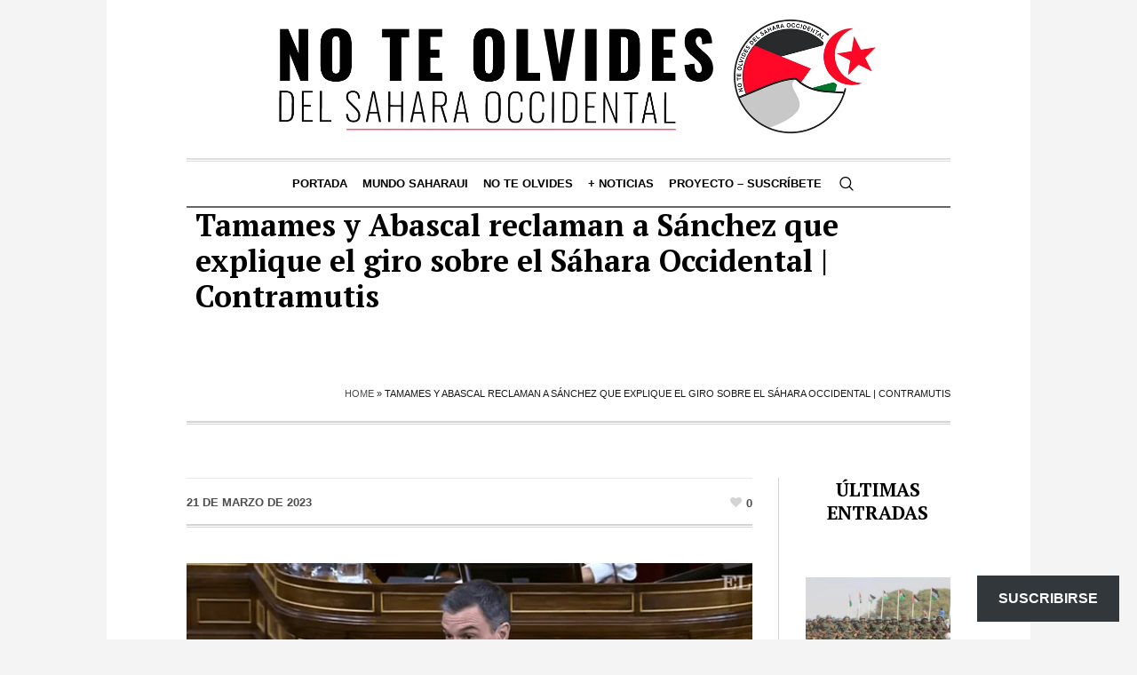

--- FILE ---
content_type: text/html; charset=UTF-8
request_url: https://noteolvidesdelsaharaoccidental.org/tamames-y-abascal-reclaman-a-sanchez-que-explique-el-giro-sobre-el-sahara-occidental-contramutis/
body_size: 28002
content:
<!DOCTYPE html>
<html lang="es" class="cmsmasters_html">
<head>
<meta charset="UTF-8" />
<meta name="viewport" content="width=device-width, initial-scale=1, maximum-scale=1" />
<meta name="format-detection" content="telephone=no" />
<link rel="profile" href="//gmpg.org/xfn/11" />
<link rel="pingback" href="https://noteolvidesdelsaharaoccidental.org/xmlrpc.php" />
<meta name='robots' content='index, follow, max-image-preview:large, max-snippet:-1, max-video-preview:-1' />
	<style>img:is([sizes="auto" i], [sizes^="auto," i]) { contain-intrinsic-size: 3000px 1500px }</style>
	
	<!-- This site is optimized with the Yoast SEO Premium plugin v26.7 (Yoast SEO v26.7) - https://yoast.com/wordpress/plugins/seo/ -->
	<title>Tamames y Abascal reclaman a Sánchez que explique el giro sobre el Sáhara Occidental | Contramutis - No te olvides del Sahara Occidental</title>
	<link rel="canonical" href="https://noteolvidesdelsaharaoccidental.org/tamames-y-abascal-reclaman-a-sanchez-que-explique-el-giro-sobre-el-sahara-occidental-contramutis/" />
	<meta property="og:locale" content="es_ES" />
	<meta property="og:type" content="article" />
	<meta property="og:title" content="Tamames y Abascal reclaman a Sánchez que explique el giro sobre el Sáhara Occidental | Contramutis" />
	<meta property="og:description" content="  En la moción de censura el profesor Ramón Tamames y el líder de VOX, Santiago Abascal, recriminaron al presidente del Gobierno, Pedro Sánchez, el cambio a favor de Marruecos sobre el Sáhara Occidental. Alfonso Lafarga.- Ramón Tamames, candidato de VOX en la moción de censura contra Pedro Sánchez, y Santiago Abascal, presidente de esta organización, recriminaron..." />
	<meta property="og:url" content="https://noteolvidesdelsaharaoccidental.org/tamames-y-abascal-reclaman-a-sanchez-que-explique-el-giro-sobre-el-sahara-occidental-contramutis/" />
	<meta property="og:site_name" content="No te olvides del Sahara Occidental" />
	<meta property="article:publisher" content="https://www.facebook.com/RASDtaKarlos" />
	<meta property="article:author" content="https://www.facebook.com/carlos.cristobal.12" />
	<meta property="article:published_time" content="2023-03-21T16:30:11+00:00" />
	<meta property="og:image" content="https://i0.wp.com/noteolvidesdelsaharaoccidental.org/wp-content/uploads/2023/03/mocion-censura-1.png?fit=664%2C380&ssl=1" />
	<meta property="og:image:width" content="664" />
	<meta property="og:image:height" content="380" />
	<meta property="og:image:type" content="image/png" />
	<meta name="author" content="NoTeOlvidesSahara" />
	<meta name="twitter:card" content="summary_large_image" />
	<meta name="twitter:creator" content="@Sahara_1951" />
	<meta name="twitter:site" content="@Sahara_1951" />
	<meta name="twitter:label1" content="Escrito por" />
	<meta name="twitter:data1" content="NoTeOlvidesSahara" />
	<meta name="twitter:label2" content="Tiempo de lectura" />
	<meta name="twitter:data2" content="4 minutos" />
	<script type="application/ld+json" class="yoast-schema-graph">{"@context":"https://schema.org","@graph":[{"@type":"Article","@id":"https://noteolvidesdelsaharaoccidental.org/tamames-y-abascal-reclaman-a-sanchez-que-explique-el-giro-sobre-el-sahara-occidental-contramutis/#article","isPartOf":{"@id":"https://noteolvidesdelsaharaoccidental.org/tamames-y-abascal-reclaman-a-sanchez-que-explique-el-giro-sobre-el-sahara-occidental-contramutis/"},"author":{"name":"NoTeOlvidesSahara","@id":"https://noteolvidesdelsaharaoccidental.org/#/schema/person/2ba9fed4b8417e1f132a0a3ca8bbe3e2"},"headline":"Tamames y Abascal reclaman a Sánchez que explique el giro sobre el Sáhara Occidental | Contramutis","datePublished":"2023-03-21T16:30:11+00:00","mainEntityOfPage":{"@id":"https://noteolvidesdelsaharaoccidental.org/tamames-y-abascal-reclaman-a-sanchez-que-explique-el-giro-sobre-el-sahara-occidental-contramutis/"},"wordCount":760,"publisher":{"@id":"https://noteolvidesdelsaharaoccidental.org/#organization"},"image":{"@id":"https://noteolvidesdelsaharaoccidental.org/tamames-y-abascal-reclaman-a-sanchez-que-explique-el-giro-sobre-el-sahara-occidental-contramutis/#primaryimage"},"thumbnailUrl":"https://i0.wp.com/noteolvidesdelsaharaoccidental.org/wp-content/uploads/2023/03/mocion-censura-1.png?fit=664%2C380&ssl=1","keywords":["Contramutis","Traición Pedro Sánchez"],"articleSection":["Actualidad","Mundo Saharaui"],"inLanguage":"es"},{"@type":"WebPage","@id":"https://noteolvidesdelsaharaoccidental.org/tamames-y-abascal-reclaman-a-sanchez-que-explique-el-giro-sobre-el-sahara-occidental-contramutis/","url":"https://noteolvidesdelsaharaoccidental.org/tamames-y-abascal-reclaman-a-sanchez-que-explique-el-giro-sobre-el-sahara-occidental-contramutis/","name":"Tamames y Abascal reclaman a Sánchez que explique el giro sobre el Sáhara Occidental | Contramutis - No te olvides del Sahara Occidental","isPartOf":{"@id":"https://noteolvidesdelsaharaoccidental.org/#website"},"primaryImageOfPage":{"@id":"https://noteolvidesdelsaharaoccidental.org/tamames-y-abascal-reclaman-a-sanchez-que-explique-el-giro-sobre-el-sahara-occidental-contramutis/#primaryimage"},"image":{"@id":"https://noteolvidesdelsaharaoccidental.org/tamames-y-abascal-reclaman-a-sanchez-que-explique-el-giro-sobre-el-sahara-occidental-contramutis/#primaryimage"},"thumbnailUrl":"https://i0.wp.com/noteolvidesdelsaharaoccidental.org/wp-content/uploads/2023/03/mocion-censura-1.png?fit=664%2C380&ssl=1","datePublished":"2023-03-21T16:30:11+00:00","breadcrumb":{"@id":"https://noteolvidesdelsaharaoccidental.org/tamames-y-abascal-reclaman-a-sanchez-que-explique-el-giro-sobre-el-sahara-occidental-contramutis/#breadcrumb"},"inLanguage":"es","potentialAction":[{"@type":"ReadAction","target":["https://noteolvidesdelsaharaoccidental.org/tamames-y-abascal-reclaman-a-sanchez-que-explique-el-giro-sobre-el-sahara-occidental-contramutis/"]}]},{"@type":"ImageObject","inLanguage":"es","@id":"https://noteolvidesdelsaharaoccidental.org/tamames-y-abascal-reclaman-a-sanchez-que-explique-el-giro-sobre-el-sahara-occidental-contramutis/#primaryimage","url":"https://i0.wp.com/noteolvidesdelsaharaoccidental.org/wp-content/uploads/2023/03/mocion-censura-1.png?fit=664%2C380&ssl=1","contentUrl":"https://i0.wp.com/noteolvidesdelsaharaoccidental.org/wp-content/uploads/2023/03/mocion-censura-1.png?fit=664%2C380&ssl=1","width":664,"height":380},{"@type":"BreadcrumbList","@id":"https://noteolvidesdelsaharaoccidental.org/tamames-y-abascal-reclaman-a-sanchez-que-explique-el-giro-sobre-el-sahara-occidental-contramutis/#breadcrumb","itemListElement":[{"@type":"ListItem","position":1,"name":"Home","item":"https://noteolvidesdelsaharaoccidental.org/"},{"@type":"ListItem","position":2,"name":"Tamames y Abascal reclaman a Sánchez que explique el giro sobre el Sáhara Occidental | Contramutis"}]},{"@type":"WebSite","@id":"https://noteolvidesdelsaharaoccidental.org/#website","url":"https://noteolvidesdelsaharaoccidental.org/","name":"No te olvides del Sahara Occidental","description":"Un blog informativo y de análisis dedicado a la defensa del derecho del pueblo saharaui a la autodeterminación, con seguimiento diario de la actualidad, enfoque crítico y base en el derecho internacional.","publisher":{"@id":"https://noteolvidesdelsaharaoccidental.org/#organization"},"potentialAction":[{"@type":"SearchAction","target":{"@type":"EntryPoint","urlTemplate":"https://noteolvidesdelsaharaoccidental.org/?s={search_term_string}"},"query-input":{"@type":"PropertyValueSpecification","valueRequired":true,"valueName":"search_term_string"}}],"inLanguage":"es"},{"@type":"Organization","@id":"https://noteolvidesdelsaharaoccidental.org/#organization","name":"No te olvides del Sahara Occidental","url":"https://noteolvidesdelsaharaoccidental.org/","logo":{"@type":"ImageObject","inLanguage":"es","@id":"https://noteolvidesdelsaharaoccidental.org/#/schema/logo/image/","url":"https://i0.wp.com/noteolvidesdelsaharaoccidental.org/wp-content/uploads/2025/10/image-5-2.webp?fit=960%2C960&ssl=1","contentUrl":"https://i0.wp.com/noteolvidesdelsaharaoccidental.org/wp-content/uploads/2025/10/image-5-2.webp?fit=960%2C960&ssl=1","width":960,"height":960,"caption":"No te olvides del Sahara Occidental"},"image":{"@id":"https://noteolvidesdelsaharaoccidental.org/#/schema/logo/image/"},"sameAs":["https://www.facebook.com/RASDtaKarlos","https://x.com/Sahara_1951","https://t.me/MUSAharaui","https://bsky.app/profile/carlos1951.bsky.social"]},{"@type":"Person","@id":"https://noteolvidesdelsaharaoccidental.org/#/schema/person/2ba9fed4b8417e1f132a0a3ca8bbe3e2","name":"NoTeOlvidesSahara","image":{"@type":"ImageObject","inLanguage":"es","@id":"https://noteolvidesdelsaharaoccidental.org/#/schema/person/image/","url":"https://secure.gravatar.com/avatar/29fe506fb412f5e167e6bf57ad972ae685b7c7cb6360f44b0e877e46df3d0ce0?s=96&d=mm&r=g","contentUrl":"https://secure.gravatar.com/avatar/29fe506fb412f5e167e6bf57ad972ae685b7c7cb6360f44b0e877e46df3d0ce0?s=96&d=mm&r=g","caption":"NoTeOlvidesSahara"},"sameAs":["http://noteolvidesdelsaharaoccidental.org","https://www.facebook.com/carlos.cristobal.12","https://x.com/Sahara_1951"],"url":"https://noteolvidesdelsaharaoccidental.org/author/noteolvidesdelsaharaoccidental-org/"}]}</script>
	<!-- / Yoast SEO Premium plugin. -->


<link rel='dns-prefetch' href='//static.addtoany.com' />
<link rel='dns-prefetch' href='//www.googletagmanager.com' />
<link rel='dns-prefetch' href='//stats.wp.com' />
<link rel='dns-prefetch' href='//fonts.googleapis.com' />
<link rel='dns-prefetch' href='//widgets.wp.com' />
<link rel='dns-prefetch' href='//s0.wp.com' />
<link rel='dns-prefetch' href='//0.gravatar.com' />
<link rel='dns-prefetch' href='//1.gravatar.com' />
<link rel='dns-prefetch' href='//2.gravatar.com' />
<link rel='preconnect' href='//i0.wp.com' />
<link rel="alternate" type="application/rss+xml" title="No te olvides del Sahara Occidental &raquo; Feed" href="https://noteolvidesdelsaharaoccidental.org/feed/" />
<link rel="alternate" type="application/rss+xml" title="No te olvides del Sahara Occidental &raquo; Feed de los comentarios" href="https://noteolvidesdelsaharaoccidental.org/comments/feed/" />
<script type="text/javascript">
/* <![CDATA[ */
window._wpemojiSettings = {"baseUrl":"https:\/\/s.w.org\/images\/core\/emoji\/16.0.1\/72x72\/","ext":".png","svgUrl":"https:\/\/s.w.org\/images\/core\/emoji\/16.0.1\/svg\/","svgExt":".svg","source":{"concatemoji":"https:\/\/noteolvidesdelsaharaoccidental.org\/wp-includes\/js\/wp-emoji-release.min.js?ver=6.8.3"}};
/*! This file is auto-generated */
!function(s,n){var o,i,e;function c(e){try{var t={supportTests:e,timestamp:(new Date).valueOf()};sessionStorage.setItem(o,JSON.stringify(t))}catch(e){}}function p(e,t,n){e.clearRect(0,0,e.canvas.width,e.canvas.height),e.fillText(t,0,0);var t=new Uint32Array(e.getImageData(0,0,e.canvas.width,e.canvas.height).data),a=(e.clearRect(0,0,e.canvas.width,e.canvas.height),e.fillText(n,0,0),new Uint32Array(e.getImageData(0,0,e.canvas.width,e.canvas.height).data));return t.every(function(e,t){return e===a[t]})}function u(e,t){e.clearRect(0,0,e.canvas.width,e.canvas.height),e.fillText(t,0,0);for(var n=e.getImageData(16,16,1,1),a=0;a<n.data.length;a++)if(0!==n.data[a])return!1;return!0}function f(e,t,n,a){switch(t){case"flag":return n(e,"\ud83c\udff3\ufe0f\u200d\u26a7\ufe0f","\ud83c\udff3\ufe0f\u200b\u26a7\ufe0f")?!1:!n(e,"\ud83c\udde8\ud83c\uddf6","\ud83c\udde8\u200b\ud83c\uddf6")&&!n(e,"\ud83c\udff4\udb40\udc67\udb40\udc62\udb40\udc65\udb40\udc6e\udb40\udc67\udb40\udc7f","\ud83c\udff4\u200b\udb40\udc67\u200b\udb40\udc62\u200b\udb40\udc65\u200b\udb40\udc6e\u200b\udb40\udc67\u200b\udb40\udc7f");case"emoji":return!a(e,"\ud83e\udedf")}return!1}function g(e,t,n,a){var r="undefined"!=typeof WorkerGlobalScope&&self instanceof WorkerGlobalScope?new OffscreenCanvas(300,150):s.createElement("canvas"),o=r.getContext("2d",{willReadFrequently:!0}),i=(o.textBaseline="top",o.font="600 32px Arial",{});return e.forEach(function(e){i[e]=t(o,e,n,a)}),i}function t(e){var t=s.createElement("script");t.src=e,t.defer=!0,s.head.appendChild(t)}"undefined"!=typeof Promise&&(o="wpEmojiSettingsSupports",i=["flag","emoji"],n.supports={everything:!0,everythingExceptFlag:!0},e=new Promise(function(e){s.addEventListener("DOMContentLoaded",e,{once:!0})}),new Promise(function(t){var n=function(){try{var e=JSON.parse(sessionStorage.getItem(o));if("object"==typeof e&&"number"==typeof e.timestamp&&(new Date).valueOf()<e.timestamp+604800&&"object"==typeof e.supportTests)return e.supportTests}catch(e){}return null}();if(!n){if("undefined"!=typeof Worker&&"undefined"!=typeof OffscreenCanvas&&"undefined"!=typeof URL&&URL.createObjectURL&&"undefined"!=typeof Blob)try{var e="postMessage("+g.toString()+"("+[JSON.stringify(i),f.toString(),p.toString(),u.toString()].join(",")+"));",a=new Blob([e],{type:"text/javascript"}),r=new Worker(URL.createObjectURL(a),{name:"wpTestEmojiSupports"});return void(r.onmessage=function(e){c(n=e.data),r.terminate(),t(n)})}catch(e){}c(n=g(i,f,p,u))}t(n)}).then(function(e){for(var t in e)n.supports[t]=e[t],n.supports.everything=n.supports.everything&&n.supports[t],"flag"!==t&&(n.supports.everythingExceptFlag=n.supports.everythingExceptFlag&&n.supports[t]);n.supports.everythingExceptFlag=n.supports.everythingExceptFlag&&!n.supports.flag,n.DOMReady=!1,n.readyCallback=function(){n.DOMReady=!0}}).then(function(){return e}).then(function(){var e;n.supports.everything||(n.readyCallback(),(e=n.source||{}).concatemoji?t(e.concatemoji):e.wpemoji&&e.twemoji&&(t(e.twemoji),t(e.wpemoji)))}))}((window,document),window._wpemojiSettings);
/* ]]> */
</script>

<link rel='stylesheet' id='jetpack_related-posts-css' href='https://noteolvidesdelsaharaoccidental.org/wp-content/plugins/jetpack/modules/related-posts/related-posts.css?ver=20240116' type='text/css' media='all' />
<style id='wp-emoji-styles-inline-css' type='text/css'>

	img.wp-smiley, img.emoji {
		display: inline !important;
		border: none !important;
		box-shadow: none !important;
		height: 1em !important;
		width: 1em !important;
		margin: 0 0.07em !important;
		vertical-align: -0.1em !important;
		background: none !important;
		padding: 0 !important;
	}
</style>
<link rel='stylesheet' id='wp-block-library-css' href='https://noteolvidesdelsaharaoccidental.org/wp-includes/css/dist/block-library/style.min.css?ver=6.8.3' type='text/css' media='all' />
<style id='classic-theme-styles-inline-css' type='text/css'>
/*! This file is auto-generated */
.wp-block-button__link{color:#fff;background-color:#32373c;border-radius:9999px;box-shadow:none;text-decoration:none;padding:calc(.667em + 2px) calc(1.333em + 2px);font-size:1.125em}.wp-block-file__button{background:#32373c;color:#fff;text-decoration:none}
</style>
<link rel='stylesheet' id='mediaelement-css' href='https://noteolvidesdelsaharaoccidental.org/wp-includes/js/mediaelement/mediaelementplayer-legacy.min.css?ver=4.2.17' type='text/css' media='all' />
<link rel='stylesheet' id='wp-mediaelement-css' href='https://noteolvidesdelsaharaoccidental.org/wp-includes/js/mediaelement/wp-mediaelement.min.css?ver=6.8.3' type='text/css' media='all' />
<style id='jetpack-sharing-buttons-style-inline-css' type='text/css'>
.jetpack-sharing-buttons__services-list{display:flex;flex-direction:row;flex-wrap:wrap;gap:0;list-style-type:none;margin:5px;padding:0}.jetpack-sharing-buttons__services-list.has-small-icon-size{font-size:12px}.jetpack-sharing-buttons__services-list.has-normal-icon-size{font-size:16px}.jetpack-sharing-buttons__services-list.has-large-icon-size{font-size:24px}.jetpack-sharing-buttons__services-list.has-huge-icon-size{font-size:36px}@media print{.jetpack-sharing-buttons__services-list{display:none!important}}.editor-styles-wrapper .wp-block-jetpack-sharing-buttons{gap:0;padding-inline-start:0}ul.jetpack-sharing-buttons__services-list.has-background{padding:1.25em 2.375em}
</style>
<style id='global-styles-inline-css' type='text/css'>
:root{--wp--preset--aspect-ratio--square: 1;--wp--preset--aspect-ratio--4-3: 4/3;--wp--preset--aspect-ratio--3-4: 3/4;--wp--preset--aspect-ratio--3-2: 3/2;--wp--preset--aspect-ratio--2-3: 2/3;--wp--preset--aspect-ratio--16-9: 16/9;--wp--preset--aspect-ratio--9-16: 9/16;--wp--preset--color--black: #000000;--wp--preset--color--cyan-bluish-gray: #abb8c3;--wp--preset--color--white: #ffffff;--wp--preset--color--pale-pink: #f78da7;--wp--preset--color--vivid-red: #cf2e2e;--wp--preset--color--luminous-vivid-orange: #ff6900;--wp--preset--color--luminous-vivid-amber: #fcb900;--wp--preset--color--light-green-cyan: #7bdcb5;--wp--preset--color--vivid-green-cyan: #00d084;--wp--preset--color--pale-cyan-blue: #8ed1fc;--wp--preset--color--vivid-cyan-blue: #0693e3;--wp--preset--color--vivid-purple: #9b51e0;--wp--preset--color--color-1: #000000;--wp--preset--color--color-2: #ffffff;--wp--preset--color--color-3: #000000;--wp--preset--color--color-4: #000000;--wp--preset--color--color-5: #000000;--wp--preset--color--color-6: #f4f4f4;--wp--preset--color--color-7: #d4d4d4;--wp--preset--color--color-8: #dfdfdf;--wp--preset--gradient--vivid-cyan-blue-to-vivid-purple: linear-gradient(135deg,rgba(6,147,227,1) 0%,rgb(155,81,224) 100%);--wp--preset--gradient--light-green-cyan-to-vivid-green-cyan: linear-gradient(135deg,rgb(122,220,180) 0%,rgb(0,208,130) 100%);--wp--preset--gradient--luminous-vivid-amber-to-luminous-vivid-orange: linear-gradient(135deg,rgba(252,185,0,1) 0%,rgba(255,105,0,1) 100%);--wp--preset--gradient--luminous-vivid-orange-to-vivid-red: linear-gradient(135deg,rgba(255,105,0,1) 0%,rgb(207,46,46) 100%);--wp--preset--gradient--very-light-gray-to-cyan-bluish-gray: linear-gradient(135deg,rgb(238,238,238) 0%,rgb(169,184,195) 100%);--wp--preset--gradient--cool-to-warm-spectrum: linear-gradient(135deg,rgb(74,234,220) 0%,rgb(151,120,209) 20%,rgb(207,42,186) 40%,rgb(238,44,130) 60%,rgb(251,105,98) 80%,rgb(254,248,76) 100%);--wp--preset--gradient--blush-light-purple: linear-gradient(135deg,rgb(255,206,236) 0%,rgb(152,150,240) 100%);--wp--preset--gradient--blush-bordeaux: linear-gradient(135deg,rgb(254,205,165) 0%,rgb(254,45,45) 50%,rgb(107,0,62) 100%);--wp--preset--gradient--luminous-dusk: linear-gradient(135deg,rgb(255,203,112) 0%,rgb(199,81,192) 50%,rgb(65,88,208) 100%);--wp--preset--gradient--pale-ocean: linear-gradient(135deg,rgb(255,245,203) 0%,rgb(182,227,212) 50%,rgb(51,167,181) 100%);--wp--preset--gradient--electric-grass: linear-gradient(135deg,rgb(202,248,128) 0%,rgb(113,206,126) 100%);--wp--preset--gradient--midnight: linear-gradient(135deg,rgb(2,3,129) 0%,rgb(40,116,252) 100%);--wp--preset--font-size--small: 13px;--wp--preset--font-size--medium: 20px;--wp--preset--font-size--large: 36px;--wp--preset--font-size--x-large: 42px;--wp--preset--spacing--20: 0.44rem;--wp--preset--spacing--30: 0.67rem;--wp--preset--spacing--40: 1rem;--wp--preset--spacing--50: 1.5rem;--wp--preset--spacing--60: 2.25rem;--wp--preset--spacing--70: 3.38rem;--wp--preset--spacing--80: 5.06rem;--wp--preset--shadow--natural: 6px 6px 9px rgba(0, 0, 0, 0.2);--wp--preset--shadow--deep: 12px 12px 50px rgba(0, 0, 0, 0.4);--wp--preset--shadow--sharp: 6px 6px 0px rgba(0, 0, 0, 0.2);--wp--preset--shadow--outlined: 6px 6px 0px -3px rgba(255, 255, 255, 1), 6px 6px rgba(0, 0, 0, 1);--wp--preset--shadow--crisp: 6px 6px 0px rgba(0, 0, 0, 1);}:where(.is-layout-flex){gap: 0.5em;}:where(.is-layout-grid){gap: 0.5em;}body .is-layout-flex{display: flex;}.is-layout-flex{flex-wrap: wrap;align-items: center;}.is-layout-flex > :is(*, div){margin: 0;}body .is-layout-grid{display: grid;}.is-layout-grid > :is(*, div){margin: 0;}:where(.wp-block-columns.is-layout-flex){gap: 2em;}:where(.wp-block-columns.is-layout-grid){gap: 2em;}:where(.wp-block-post-template.is-layout-flex){gap: 1.25em;}:where(.wp-block-post-template.is-layout-grid){gap: 1.25em;}.has-black-color{color: var(--wp--preset--color--black) !important;}.has-cyan-bluish-gray-color{color: var(--wp--preset--color--cyan-bluish-gray) !important;}.has-white-color{color: var(--wp--preset--color--white) !important;}.has-pale-pink-color{color: var(--wp--preset--color--pale-pink) !important;}.has-vivid-red-color{color: var(--wp--preset--color--vivid-red) !important;}.has-luminous-vivid-orange-color{color: var(--wp--preset--color--luminous-vivid-orange) !important;}.has-luminous-vivid-amber-color{color: var(--wp--preset--color--luminous-vivid-amber) !important;}.has-light-green-cyan-color{color: var(--wp--preset--color--light-green-cyan) !important;}.has-vivid-green-cyan-color{color: var(--wp--preset--color--vivid-green-cyan) !important;}.has-pale-cyan-blue-color{color: var(--wp--preset--color--pale-cyan-blue) !important;}.has-vivid-cyan-blue-color{color: var(--wp--preset--color--vivid-cyan-blue) !important;}.has-vivid-purple-color{color: var(--wp--preset--color--vivid-purple) !important;}.has-black-background-color{background-color: var(--wp--preset--color--black) !important;}.has-cyan-bluish-gray-background-color{background-color: var(--wp--preset--color--cyan-bluish-gray) !important;}.has-white-background-color{background-color: var(--wp--preset--color--white) !important;}.has-pale-pink-background-color{background-color: var(--wp--preset--color--pale-pink) !important;}.has-vivid-red-background-color{background-color: var(--wp--preset--color--vivid-red) !important;}.has-luminous-vivid-orange-background-color{background-color: var(--wp--preset--color--luminous-vivid-orange) !important;}.has-luminous-vivid-amber-background-color{background-color: var(--wp--preset--color--luminous-vivid-amber) !important;}.has-light-green-cyan-background-color{background-color: var(--wp--preset--color--light-green-cyan) !important;}.has-vivid-green-cyan-background-color{background-color: var(--wp--preset--color--vivid-green-cyan) !important;}.has-pale-cyan-blue-background-color{background-color: var(--wp--preset--color--pale-cyan-blue) !important;}.has-vivid-cyan-blue-background-color{background-color: var(--wp--preset--color--vivid-cyan-blue) !important;}.has-vivid-purple-background-color{background-color: var(--wp--preset--color--vivid-purple) !important;}.has-black-border-color{border-color: var(--wp--preset--color--black) !important;}.has-cyan-bluish-gray-border-color{border-color: var(--wp--preset--color--cyan-bluish-gray) !important;}.has-white-border-color{border-color: var(--wp--preset--color--white) !important;}.has-pale-pink-border-color{border-color: var(--wp--preset--color--pale-pink) !important;}.has-vivid-red-border-color{border-color: var(--wp--preset--color--vivid-red) !important;}.has-luminous-vivid-orange-border-color{border-color: var(--wp--preset--color--luminous-vivid-orange) !important;}.has-luminous-vivid-amber-border-color{border-color: var(--wp--preset--color--luminous-vivid-amber) !important;}.has-light-green-cyan-border-color{border-color: var(--wp--preset--color--light-green-cyan) !important;}.has-vivid-green-cyan-border-color{border-color: var(--wp--preset--color--vivid-green-cyan) !important;}.has-pale-cyan-blue-border-color{border-color: var(--wp--preset--color--pale-cyan-blue) !important;}.has-vivid-cyan-blue-border-color{border-color: var(--wp--preset--color--vivid-cyan-blue) !important;}.has-vivid-purple-border-color{border-color: var(--wp--preset--color--vivid-purple) !important;}.has-vivid-cyan-blue-to-vivid-purple-gradient-background{background: var(--wp--preset--gradient--vivid-cyan-blue-to-vivid-purple) !important;}.has-light-green-cyan-to-vivid-green-cyan-gradient-background{background: var(--wp--preset--gradient--light-green-cyan-to-vivid-green-cyan) !important;}.has-luminous-vivid-amber-to-luminous-vivid-orange-gradient-background{background: var(--wp--preset--gradient--luminous-vivid-amber-to-luminous-vivid-orange) !important;}.has-luminous-vivid-orange-to-vivid-red-gradient-background{background: var(--wp--preset--gradient--luminous-vivid-orange-to-vivid-red) !important;}.has-very-light-gray-to-cyan-bluish-gray-gradient-background{background: var(--wp--preset--gradient--very-light-gray-to-cyan-bluish-gray) !important;}.has-cool-to-warm-spectrum-gradient-background{background: var(--wp--preset--gradient--cool-to-warm-spectrum) !important;}.has-blush-light-purple-gradient-background{background: var(--wp--preset--gradient--blush-light-purple) !important;}.has-blush-bordeaux-gradient-background{background: var(--wp--preset--gradient--blush-bordeaux) !important;}.has-luminous-dusk-gradient-background{background: var(--wp--preset--gradient--luminous-dusk) !important;}.has-pale-ocean-gradient-background{background: var(--wp--preset--gradient--pale-ocean) !important;}.has-electric-grass-gradient-background{background: var(--wp--preset--gradient--electric-grass) !important;}.has-midnight-gradient-background{background: var(--wp--preset--gradient--midnight) !important;}.has-small-font-size{font-size: var(--wp--preset--font-size--small) !important;}.has-medium-font-size{font-size: var(--wp--preset--font-size--medium) !important;}.has-large-font-size{font-size: var(--wp--preset--font-size--large) !important;}.has-x-large-font-size{font-size: var(--wp--preset--font-size--x-large) !important;}
:where(.wp-block-post-template.is-layout-flex){gap: 1.25em;}:where(.wp-block-post-template.is-layout-grid){gap: 1.25em;}
:where(.wp-block-columns.is-layout-flex){gap: 2em;}:where(.wp-block-columns.is-layout-grid){gap: 2em;}
:root :where(.wp-block-pullquote){font-size: 1.5em;line-height: 1.6;}
</style>
<link rel='stylesheet' id='the-newspaper-theme-style-css' href='https://noteolvidesdelsaharaoccidental.org/wp-content/themes/the-newspaper/style.css?ver=1.0.0' type='text/css' media='screen, print' />
<link rel='stylesheet' id='the-newspaper-style-css' href='https://noteolvidesdelsaharaoccidental.org/wp-content/themes/the-newspaper/theme-framework/theme-style/css/style.css?ver=1.0.0' type='text/css' media='screen, print' />
<style id='the-newspaper-style-inline-css' type='text/css'>

	html body {
		background-color : #f4f4f4;
	}

	.header_mid .header_mid_inner .logo_wrap {
		width : 735px;
	}

	.header_mid_inner .logo img.logo_retina {
		width : 733px;
	}


		.headline_aligner, 
		.cmsmasters_breadcrumbs_aligner {
			min-height:102px;
		}
		

	.header_top {
		height : 50px;
	}
	
	.header_mid {
		height : 178px;
	}
	
	.header_bot {
		height : 56px;
	}
	
	#page.cmsmasters_heading_after_header #middle, 
	#page.cmsmasters_heading_under_header #middle .headline .headline_outer {
		padding-top : 178px;
	}
	
	#page.cmsmasters_heading_after_header.enable_header_top #middle, 
	#page.cmsmasters_heading_under_header.enable_header_top #middle .headline .headline_outer {
		padding-top : 228px;
	}
	
	#page.cmsmasters_heading_after_header.enable_header_bottom #middle, 
	#page.cmsmasters_heading_under_header.enable_header_bottom #middle .headline .headline_outer {
		padding-top : 234px;
	}
	
	#page.cmsmasters_heading_after_header.enable_header_top.enable_header_bottom #middle, 
	#page.cmsmasters_heading_under_header.enable_header_top.enable_header_bottom #middle .headline .headline_outer {
		padding-top : 284px;
	}
	
	@media only screen and (max-width: 1024px) {
		.header_top,
		.header_mid,
		.header_bot {
			height : auto;
		}
		
		.header_mid .header_mid_inner .header_mid_inner_cont > div {
			height : 145.96px;
		}
		
		#page.cmsmasters_heading_after_header #middle, 
		#page.cmsmasters_heading_under_header #middle .headline .headline_outer, 
		#page.cmsmasters_heading_after_header.enable_header_top #middle, 
		#page.cmsmasters_heading_under_header.enable_header_top #middle .headline .headline_outer, 
		#page.cmsmasters_heading_after_header.enable_header_bottom #middle, 
		#page.cmsmasters_heading_under_header.enable_header_bottom #middle .headline .headline_outer, 
		#page.cmsmasters_heading_after_header.enable_header_top.enable_header_bottom #middle, 
		#page.cmsmasters_heading_under_header.enable_header_top.enable_header_bottom #middle .headline .headline_outer {
			padding-top : 0 !important;
		}
	}
	
	@media only screen and (max-width: 768px) {
		.header_mid .header_mid_inner .header_mid_inner_cont > div, 
		.header_bot .header_bot_inner .header_mid_inner_cont > div {
			height:auto;
		}
	}

</style>
<link rel='stylesheet' id='the-newspaper-adaptive-css' href='https://noteolvidesdelsaharaoccidental.org/wp-content/themes/the-newspaper/theme-framework/theme-style/css/adaptive.css?ver=1.0.0' type='text/css' media='screen, print' />
<link rel='stylesheet' id='the-newspaper-retina-css' href='https://noteolvidesdelsaharaoccidental.org/wp-content/themes/the-newspaper/theme-framework/theme-style/css/retina.css?ver=1.0.0' type='text/css' media='screen' />
<link rel='stylesheet' id='the-newspaper-icons-css' href='https://noteolvidesdelsaharaoccidental.org/wp-content/themes/the-newspaper/css/fontello.css?ver=1.0.0' type='text/css' media='screen' />
<link rel='stylesheet' id='the-newspaper-icons-custom-css' href='https://noteolvidesdelsaharaoccidental.org/wp-content/themes/the-newspaper/theme-vars/theme-style/css/fontello-custom.css?ver=1.0.0' type='text/css' media='screen' />
<link rel='stylesheet' id='animate-css' href='https://noteolvidesdelsaharaoccidental.org/wp-content/themes/the-newspaper/css/animate.css?ver=1.0.0' type='text/css' media='screen' />
<link rel='stylesheet' id='ilightbox-css' href='https://noteolvidesdelsaharaoccidental.org/wp-content/themes/the-newspaper/css/ilightbox.css?ver=2.2.0' type='text/css' media='screen' />
<link rel='stylesheet' id='ilightbox-skin-dark-css' href='https://noteolvidesdelsaharaoccidental.org/wp-content/themes/the-newspaper/css/ilightbox-skins/dark-skin.css?ver=2.2.0' type='text/css' media='screen' />
<link rel='stylesheet' id='the-newspaper-fonts-schemes-css' href='https://noteolvidesdelsaharaoccidental.org/wp-content/uploads/cmsmasters_styles/the-newspaper.css?ver=1.0.0' type='text/css' media='screen' />
<link rel='stylesheet' id='google-fonts-css' href='//fonts.googleapis.com/css?family=PT+Serif%3A400%2C400italic%2C700%2C700italic&#038;ver=6.8.3' type='text/css' media='all' />
<link rel='stylesheet' id='the-newspaper-theme-vars-style-css' href='https://noteolvidesdelsaharaoccidental.org/wp-content/themes/the-newspaper/theme-vars/theme-style/css/vars-style.css?ver=1.0.0' type='text/css' media='screen, print' />
<link rel='stylesheet' id='the-newspaper-gutenberg-frontend-style-css' href='https://noteolvidesdelsaharaoccidental.org/wp-content/themes/the-newspaper/gutenberg/cmsmasters-framework/theme-style/css/frontend-style.css?ver=1.0.0' type='text/css' media='screen' />
<link rel='stylesheet' id='subscribe-floating-button-css-css' href='https://noteolvidesdelsaharaoccidental.org/wp-content/plugins/jetpack/modules/subscriptions/subscribe-floating-button/subscribe-floating-button.css?ver=15.4' type='text/css' media='all' />
<link rel='stylesheet' id='jetpack_likes-css' href='https://noteolvidesdelsaharaoccidental.org/wp-content/plugins/jetpack/modules/likes/style.css?ver=15.4' type='text/css' media='all' />
<link rel='stylesheet' id='addtoany-css' href='https://noteolvidesdelsaharaoccidental.org/wp-content/plugins/add-to-any/addtoany.min.css?ver=1.16' type='text/css' media='all' />
<link rel='stylesheet' id='sharedaddy-css' href='https://noteolvidesdelsaharaoccidental.org/wp-content/plugins/jetpack/modules/sharedaddy/sharing.css?ver=15.4' type='text/css' media='all' />
<link rel='stylesheet' id='social-logos-css' href='https://noteolvidesdelsaharaoccidental.org/wp-content/plugins/jetpack/_inc/social-logos/social-logos.min.css?ver=15.4' type='text/css' media='all' />
<script type="text/javascript" id="jetpack_related-posts-js-extra">
/* <![CDATA[ */
var related_posts_js_options = {"post_heading":"h4"};
/* ]]> */
</script>
<script type="text/javascript" src="https://noteolvidesdelsaharaoccidental.org/wp-content/plugins/jetpack/_inc/build/related-posts/related-posts.min.js?ver=20240116" id="jetpack_related-posts-js"></script>
<script type="text/javascript" id="addtoany-core-js-before">
/* <![CDATA[ */
window.a2a_config=window.a2a_config||{};a2a_config.callbacks=[];a2a_config.overlays=[];a2a_config.templates={};a2a_localize = {
	Share: "Compartir",
	Save: "Guardar",
	Subscribe: "Suscribir",
	Email: "Correo electrónico",
	Bookmark: "Marcador",
	ShowAll: "Mostrar todo",
	ShowLess: "Mostrar menos",
	FindServices: "Encontrar servicio(s)",
	FindAnyServiceToAddTo: "Encuentra al instante cualquier servicio para añadir a",
	PoweredBy: "Funciona con",
	ShareViaEmail: "Compartir por correo electrónico",
	SubscribeViaEmail: "Suscribirse a través de correo electrónico",
	BookmarkInYourBrowser: "Añadir a marcadores de tu navegador",
	BookmarkInstructions: "Presiona «Ctrl+D» o «\u2318+D» para añadir esta página a marcadores",
	AddToYourFavorites: "Añadir a tus favoritos",
	SendFromWebOrProgram: "Enviar desde cualquier dirección o programa de correo electrónico ",
	EmailProgram: "Programa de correo electrónico",
	More: "Más&#8230;",
	ThanksForSharing: "¡Gracias por compartir!",
	ThanksForFollowing: "¡Gracias por seguirnos!"
};
/* ]]> */
</script>
<script type="text/javascript" defer src="https://static.addtoany.com/menu/page.js" id="addtoany-core-js"></script>
<script type="text/javascript" src="https://noteolvidesdelsaharaoccidental.org/wp-includes/js/jquery/jquery.min.js?ver=3.7.1" id="jquery-core-js"></script>
<script type="text/javascript" src="https://noteolvidesdelsaharaoccidental.org/wp-includes/js/jquery/jquery-migrate.min.js?ver=3.4.1" id="jquery-migrate-js"></script>
<script type="text/javascript" defer src="https://noteolvidesdelsaharaoccidental.org/wp-content/plugins/add-to-any/addtoany.min.js?ver=1.1" id="addtoany-jquery-js"></script>
<script type="text/javascript" src="https://noteolvidesdelsaharaoccidental.org/wp-content/themes/the-newspaper/js/debounced-resize.min.js?ver=1.0.0" id="debounced-resize-js"></script>
<script type="text/javascript" src="https://noteolvidesdelsaharaoccidental.org/wp-content/themes/the-newspaper/js/modernizr.min.js?ver=1.0.0" id="modernizr-js"></script>
<script type="text/javascript" src="https://noteolvidesdelsaharaoccidental.org/wp-content/themes/the-newspaper/js/respond.min.js?ver=1.0.0" id="respond-js"></script>
<script type="text/javascript" src="https://noteolvidesdelsaharaoccidental.org/wp-content/themes/the-newspaper/js/jquery.iLightBox.min.js?ver=2.2.0" id="iLightBox-js"></script>

<!-- Fragmento de código de la etiqueta de Google (gtag.js) añadida por Site Kit -->
<!-- Fragmento de código de Google Analytics añadido por Site Kit -->
<script type="text/javascript" src="https://www.googletagmanager.com/gtag/js?id=GT-MK4LJJ" id="google_gtagjs-js" async></script>
<script type="text/javascript" id="google_gtagjs-js-after">
/* <![CDATA[ */
window.dataLayer = window.dataLayer || [];function gtag(){dataLayer.push(arguments);}
gtag("set","linker",{"domains":["noteolvidesdelsaharaoccidental.org"]});
gtag("js", new Date());
gtag("set", "developer_id.dZTNiMT", true);
gtag("config", "GT-MK4LJJ", {"googlesitekit_post_type":"post","googlesitekit_post_date":"20230321","googlesitekit_post_author":"NoTeOlvidesSahara"});
/* ]]> */
</script>
<link rel="https://api.w.org/" href="https://noteolvidesdelsaharaoccidental.org/wp-json/" /><link rel="alternate" title="JSON" type="application/json" href="https://noteolvidesdelsaharaoccidental.org/wp-json/wp/v2/posts/285973" /><link rel="EditURI" type="application/rsd+xml" title="RSD" href="https://noteolvidesdelsaharaoccidental.org/xmlrpc.php?rsd" />
<meta name="generator" content="WordPress 6.8.3" />
<link rel='shortlink' href='https://wp.me/pfc1vZ-1cot' />
<link rel="alternate" title="oEmbed (JSON)" type="application/json+oembed" href="https://noteolvidesdelsaharaoccidental.org/wp-json/oembed/1.0/embed?url=https%3A%2F%2Fnoteolvidesdelsaharaoccidental.org%2Ftamames-y-abascal-reclaman-a-sanchez-que-explique-el-giro-sobre-el-sahara-occidental-contramutis%2F" />
<link rel="alternate" title="oEmbed (XML)" type="text/xml+oembed" href="https://noteolvidesdelsaharaoccidental.org/wp-json/oembed/1.0/embed?url=https%3A%2F%2Fnoteolvidesdelsaharaoccidental.org%2Ftamames-y-abascal-reclaman-a-sanchez-que-explique-el-giro-sobre-el-sahara-occidental-contramutis%2F&#038;format=xml" />
<meta name="generator" content="Site Kit by Google 1.170.0" />	<style>img#wpstats{display:none}</style>
		<link rel="icon" href="https://i0.wp.com/noteolvidesdelsaharaoccidental.org/wp-content/uploads/2023/10/image-5.jpg?fit=32%2C32&#038;ssl=1" sizes="32x32" />
<link rel="icon" href="https://i0.wp.com/noteolvidesdelsaharaoccidental.org/wp-content/uploads/2023/10/image-5.jpg?fit=192%2C192&#038;ssl=1" sizes="192x192" />
<link rel="apple-touch-icon" href="https://i0.wp.com/noteolvidesdelsaharaoccidental.org/wp-content/uploads/2023/10/image-5.jpg?fit=180%2C180&#038;ssl=1" />
<meta name="msapplication-TileImage" content="https://i0.wp.com/noteolvidesdelsaharaoccidental.org/wp-content/uploads/2023/10/image-5.jpg?fit=270%2C270&#038;ssl=1" />
		<style type="text/css" id="wp-custom-css">
			.wp-block-group {
    padding: 0px;
}

.entradasRecientes > li {
    margin-bottom: 10px;
}

.wp-block-latest-posts__post-title {
	font-weight: 800;
	font-size: 14px;
}		</style>
		</head>
<body class="wp-singular post-template-default single single-post postid-285973 single-format-standard wp-theme-the-newspaper">

<div class="cmsmasters_header_search_form">
			<span class="cmsmasters_header_search_form_close cmsmasters_theme_icon_cancel"></span><form method="get" action="https://noteolvidesdelsaharaoccidental.org/">
			<div class="cmsmasters_header_search_form_field">
				<button type="submit" class="cmsmasters_theme_icon_search"></button>
				<input type="search" name="s" placeholder="Enter Keywords" value="" />
			</div>
		</form></div>
<!-- Start Page -->
<div id="page" class="chrome_only cmsmasters_boxed enable_header_bottom enable_header_centered cmsmasters_heading_after_header hfeed site">

<!-- Start Main -->
<div id="main">

<!-- Start Header -->
<header id="header">
	<div class="header_mid" data-height="178"><div class="header_mid_outer"><div class="header_mid_inner"><div class="header_mid_inner_cont"><div class="logo_wrap"><a href="https://noteolvidesdelsaharaoccidental.org/" title="No te olvides del Sahara Occidental" class="logo">
	<img src="https://i0.wp.com/noteolvidesdelsaharaoccidental.org/wp-content/uploads/2023/10/portada-sahara_logo_2.png?fit=1466%2C355&#038;ssl=1" alt="No te olvides del Sahara Occidental" /><img class="logo_retina" src="https://i0.wp.com/noteolvidesdelsaharaoccidental.org/wp-content/uploads/2023/10/portada-sahara_logo_2.png?fit=1466%2C355&#038;ssl=1" alt="No te olvides del Sahara Occidental" width="733" height="178" /></a>
</div></div></div></div></div><div class="header_bot" data-height="56"><div class="header_bot_outer"><div class="header_bot_inner"><div class="header_bot_inner_cont"><div class="resp_bot_nav_wrap"><div class="resp_bot_nav_outer"><a class="responsive_nav resp_bot_nav cmsmasters_theme_icon_resp_nav" href="javascript:void(0)"></a></div></div><div class="bot_search_but_wrap"><a href="javascript:void(0)" class="bot_search_but cmsmasters_header_search_but cmsmasters_theme_icon_search"></a></div><!-- Start Navigation --><div class="bot_nav_wrap"><nav><div class="menu-general-container"><ul id="navigation" class="bot_nav navigation"><li id="menu-item-233615" class="menu-item menu-item-type-post_type menu-item-object-page menu-item-233615 menu-item-depth-0"><a href="https://noteolvidesdelsaharaoccidental.org/portada/"><span class="nav_item_wrap"><span class="nav_title">Portada</span></span></a></li>
<li id="menu-item-233618" class="menu-item menu-item-type-post_type menu-item-object-page menu-item-233618 menu-item-depth-0"><a href="https://noteolvidesdelsaharaoccidental.org/mundo-saharaui/"><span class="nav_item_wrap"><span class="nav_title">Mundo Saharaui</span></span></a></li>
<li id="menu-item-233617" class="menu-item menu-item-type-post_type menu-item-object-page menu-item-233617 menu-item-depth-0"><a href="https://noteolvidesdelsaharaoccidental.org/blogosfera/"><span class="nav_item_wrap"><span class="nav_title">No Te Olvides</span></span></a></li>
<li id="menu-item-341255" class="menu-item menu-item-type-post_type menu-item-object-page menu-item-341255 menu-item-depth-0"><a href="https://noteolvidesdelsaharaoccidental.org/noticias/"><span class="nav_item_wrap"><span class="nav_title">+ Noticias</span></span></a></li>
<li id="menu-item-340912" class="menu-item menu-item-type-post_type menu-item-object-page menu-item-340912 menu-item-depth-0"><a href="https://noteolvidesdelsaharaoccidental.org/%f0%9f%93%ac-suscribete/"><span class="nav_item_wrap"><span class="nav_title">PROYECTO &#8211; SUSCRÍBETE</span></span></a></li>
</ul></div></nav></div><!-- Finish Navigation --></div></div></div></div></header>
<!-- Finish Header -->


<!-- Start Middle -->
<div id="middle">
<div class="headline cmsmasters_color_scheme_default">
				<div class="headline_outer"><div class="headline_inner align_left">
					<div class="headline_inner_cont">
						<div class="headline_color"></div>
						<div class="headline_aligner"></div><div class="headline_text"><h1 class="entry-title">Tamames y Abascal reclaman a Sánchez que explique el giro sobre el Sáhara Occidental | Contramutis</h1></div><div class="cmsmasters_breadcrumbs"><div class="cmsmasters_breadcrumbs_aligner"></div><div class="cmsmasters_breadcrumbs_inner"><span><span><a href="https://noteolvidesdelsaharaoccidental.org/">Home</a></span> » <span class="breadcrumb_last" aria-current="page">Tamames y Abascal reclaman a Sánchez que explique el giro sobre el Sáhara Occidental | Contramutis</span></span></div></div></div></div></div>
			</div><div class="middle_inner">
<div class="content_wrap r_sidebar">

<!-- Start Content -->
<div class="content entry">
	<div class="blog opened-article"><!-- Start Post Single Article -->
<article id="post-285973" class="cmsmasters_open_post post-285973 post type-post status-publish format-standard has-post-thumbnail hentry category-actualidad category-mundo-saharaui tag-contramutis tag-traicion-pedro-sanchez">
	<div class="cmsmasters_post_cont_info entry-meta"><span class="cmsmasters_post_date"><abbr class="published" title="21 de marzo de 2023">21 de marzo de 2023</abbr><abbr class="dn date updated" title="21 de marzo de 2023">21 de marzo de 2023</abbr></span><div class="cmsmasters_post_cont_info_meta"><span class="cmsmasters_likes cmsmasters_post_likes"><a href="#" onclick="cmsmastersLike(285973, false); return false;" id="cmsmastersLike-285973" class="cmsmastersLike cmsmasters_theme_icon_like"><span>0 </span></a></span></div></div><figure class="cmsmasters_img_wrap"><a href="https://i0.wp.com/noteolvidesdelsaharaoccidental.org/wp-content/uploads/2023/03/mocion-censura-1.png?fit=664%2C380&#038;ssl=1" title="Tamames y Abascal reclaman a Sánchez que explique el giro sobre el Sáhara Occidental | Contramutis" rel="ilightbox[cmsmasters_open_post_img_696dbc518ebb6]" class="cmsmasters_img_link"><img width="664" height="380" src="https://i0.wp.com/noteolvidesdelsaharaoccidental.org/wp-content/uploads/2023/03/mocion-censura-1.png?fit=664%2C380&amp;ssl=1" class=" wp-post-image" alt="Tamames y Abascal reclaman a Sánchez que explique el giro sobre el Sáhara Occidental | Contramutis" title="mocion-censura-1" decoding="async" fetchpriority="high" srcset="https://i0.wp.com/noteolvidesdelsaharaoccidental.org/wp-content/uploads/2023/03/mocion-censura-1.png?w=664&amp;ssl=1 664w, https://i0.wp.com/noteolvidesdelsaharaoccidental.org/wp-content/uploads/2023/03/mocion-censura-1.png?resize=300%2C172&amp;ssl=1 300w, https://i0.wp.com/noteolvidesdelsaharaoccidental.org/wp-content/uploads/2023/03/mocion-censura-1.png?resize=580%2C332&amp;ssl=1 580w" sizes="(max-width: 664px) 100vw, 664px" /></a></figure><div class="cmsmasters_post_content_wrap"><div class="cmsmasters_post_content_inner"><div class="cmsmasters_post_content entry-content"><div class="addtoany_share_save_container addtoany_content addtoany_content_top"><div class="a2a_kit a2a_kit_size_32 addtoany_list" data-a2a-url="https://noteolvidesdelsaharaoccidental.org/tamames-y-abascal-reclaman-a-sanchez-que-explique-el-giro-sobre-el-sahara-occidental-contramutis/" data-a2a-title="Tamames y Abascal reclaman a Sánchez que explique el giro sobre el Sáhara Occidental | Contramutis"><a class="a2a_button_facebook" href="https://www.addtoany.com/add_to/facebook?linkurl=https%3A%2F%2Fnoteolvidesdelsaharaoccidental.org%2Ftamames-y-abascal-reclaman-a-sanchez-que-explique-el-giro-sobre-el-sahara-occidental-contramutis%2F&amp;linkname=Tamames%20y%20Abascal%20reclaman%20a%20S%C3%A1nchez%20que%20explique%20el%20giro%20sobre%20el%20S%C3%A1hara%20Occidental%20%7C%20Contramutis" title="Facebook" rel="nofollow noopener" target="_blank"></a><a class="a2a_button_x" href="https://www.addtoany.com/add_to/x?linkurl=https%3A%2F%2Fnoteolvidesdelsaharaoccidental.org%2Ftamames-y-abascal-reclaman-a-sanchez-que-explique-el-giro-sobre-el-sahara-occidental-contramutis%2F&amp;linkname=Tamames%20y%20Abascal%20reclaman%20a%20S%C3%A1nchez%20que%20explique%20el%20giro%20sobre%20el%20S%C3%A1hara%20Occidental%20%7C%20Contramutis" title="X" rel="nofollow noopener" target="_blank"></a><a class="a2a_button_telegram" href="https://www.addtoany.com/add_to/telegram?linkurl=https%3A%2F%2Fnoteolvidesdelsaharaoccidental.org%2Ftamames-y-abascal-reclaman-a-sanchez-que-explique-el-giro-sobre-el-sahara-occidental-contramutis%2F&amp;linkname=Tamames%20y%20Abascal%20reclaman%20a%20S%C3%A1nchez%20que%20explique%20el%20giro%20sobre%20el%20S%C3%A1hara%20Occidental%20%7C%20Contramutis" title="Telegram" rel="nofollow noopener" target="_blank"></a><a class="a2a_button_whatsapp" href="https://www.addtoany.com/add_to/whatsapp?linkurl=https%3A%2F%2Fnoteolvidesdelsaharaoccidental.org%2Ftamames-y-abascal-reclaman-a-sanchez-que-explique-el-giro-sobre-el-sahara-occidental-contramutis%2F&amp;linkname=Tamames%20y%20Abascal%20reclaman%20a%20S%C3%A1nchez%20que%20explique%20el%20giro%20sobre%20el%20S%C3%A1hara%20Occidental%20%7C%20Contramutis" title="WhatsApp" rel="nofollow noopener" target="_blank"></a><a class="a2a_button_email" href="https://www.addtoany.com/add_to/email?linkurl=https%3A%2F%2Fnoteolvidesdelsaharaoccidental.org%2Ftamames-y-abascal-reclaman-a-sanchez-que-explique-el-giro-sobre-el-sahara-occidental-contramutis%2F&amp;linkname=Tamames%20y%20Abascal%20reclaman%20a%20S%C3%A1nchez%20que%20explique%20el%20giro%20sobre%20el%20S%C3%A1hara%20Occidental%20%7C%20Contramutis" title="Email" rel="nofollow noopener" target="_blank"></a><a class="a2a_button_bluesky" href="https://www.addtoany.com/add_to/bluesky?linkurl=https%3A%2F%2Fnoteolvidesdelsaharaoccidental.org%2Ftamames-y-abascal-reclaman-a-sanchez-que-explique-el-giro-sobre-el-sahara-occidental-contramutis%2F&amp;linkname=Tamames%20y%20Abascal%20reclaman%20a%20S%C3%A1nchez%20que%20explique%20el%20giro%20sobre%20el%20S%C3%A1hara%20Occidental%20%7C%20Contramutis" title="Bluesky" rel="nofollow noopener" target="_blank"></a><a class="a2a_dd addtoany_share_save addtoany_share" href="https://www.addtoany.com/share"></a></div></div><div class="wp-block-image"> </div>
<ul>
<li><strong>En la moción de censura el profesor Ramón Tamames y el líder de VOX, Santiago Abascal, recriminaron al presidente del Gobierno, Pedro Sánchez, el cambio a favor de Marruecos sobre el Sáhara Occidental.</strong></li>
</ul>
<p><strong>Alfonso Lafarga.-</strong></p>
<p><strong>Ramón Tamames</strong>, candidato de VOX en la moción de censura contra <strong>Pedro Sánchez</strong>, y <strong>Santiago Abascal</strong>, presidente de esta organización, recriminaron al presidente del Gobierno en el transcurso de sus intervenciones el cambio de posición sobre el Sáhara Occidental y le pidieron <strong>explicaciones</strong>.</p>
<p>El cambio en la histórica postura de España de apoyo al derecho del pueblo saharaui a decidir su futuro se conoció 18 de marzo de 2022, al publicar la Casa Real marroquí la carta de Sánchez apoyando la propuesta marroquí de autonomía para el Sáhara Occidental por considerarla “la base más seria, creíble y realista”.</p>
<p>Tamames, de 89 años, economista, miembro del Partido Comunista de España en la clandestinidad y diputado de esta formación en la democracia, que abandonó en 1981, preguntó en dos ocasiones al presidente del Gobierno por el <strong>“regalo”</strong> del Sáhara a Marruecos, sin que Pedro Sánchez contestara.</p>
<p>El primero en intervenir en la sesión de moción de censura en el Congreso de los Diputados fue Santiago Abascal y reprochó a Sánchez que sigue sin explicar “ese fondo y forma de autócrata” a la hora de cambiar la posición española en el Sáhara.</p>
<p>El líder de VOX dijo al presidente del Gobierno que con esta decisión no obedecía a su electorado, ni a su programa electoral, ni a su partido, ni siquiera a la opinión de sus socios de gobierno, “ni a este Parlamento, que le ha manifestado la opinión contraía, y <strong>mucho menos a los intereses de España</strong>”.</p>
<p>“Ya sabemos que anhela, un despacho grande en la OTAN. ¿Ese es el modo en el que lo está buscando?, concluyó.</p>
<p>En su respuesta en las dos intervenciones que tuvo, Pedro Sánchez no hizo alusión alguna al Sáhara Occidental, pero <strong>reprochó</strong> a Abascal no haberse referido a Ucrania, ni a Putin.</p>
<p>Después llegó el turno del candidato Ramón Tamames. Recordó la Reunión de Alto Nivel mantenida a primeros de febrero en Rabat entre los gobiernos de Marruecos y España, “que terminó <strong>lamentablemente</strong> con un rey que se marchó de vacaciones haciendo lo que se llamó por todos una afrenta”.</p>
<p>Después, habló del Sahara Occidental, “un problema a resolver <strong>muy serio</strong>”, que supuso “un cambio de política española sin pasar por esta Cámara y por ningún otro órgano de debate con todas sus consecuencias, especialmente negativas en el caso de Argelia; y sin más explicación”.</p>
<p>“Todo muy enigmático”, sentenció Tamames, y preguntó: ¿Sabremos algún día que pasa realmente en este tema?, ¿tenemos la posibilidad de conocer cuál es la razón de ceder de la noche a la mañana, súbitamente, toda una política de adhesión a los <strong>principios de las Naciones Unidas</strong>?</p>
<p>En una segunda intervención, el profesor Tamames se refirió al “regalo” del Sáhara y que España, potencia administradora, “tiene una responsabilidad y su compromiso era el referéndum”. Volvió a preguntar: “¿Qué pasa con el referéndum, se abandona toda la teoría anterior?, ¿por qué ha tomado esa decisión? Esta Cámara se ha enterado por la prensa, como todos los demás, es un tema importante y me gustaría tener una contestación”.</p>
<p>En ninguna de las dos contestaciones al candidato Tamames el jefe del Ejecutivo <strong>tampoco citó</strong> a la antigua colonia española, entregada a Marruecos a finales de 1975, sin llevar a cabo el proceso de descolonización contemplado por la ONU.</p>
<hr />
<p><div class="embed-twitter"><blockquote class="twitter-tweet" data-width="500" data-dnt="true"><p lang="ar" dir="rtl">✍️| المعارضة الإسبانية تضع قضية الصحراء الغربية، من أبرز مبررات <a href="https://twitter.com/hashtag/%D8%AD%D8%AC%D8%A8?src=hash&amp;ref_src=twsrc%5Etfw">#حجب</a> <a href="https://twitter.com/hashtag/%D8%A7%D9%84%D8%AB%D9%82%D8%A9?src=hash&amp;ref_src=twsrc%5Etfw">#الثقة</a> عن الحكومة الإسبانية الحالية، و تطرح جملة من الإشكاليات:<br>📌 لماذا تهدي الحكومة، الصحراء الغربية بهذه البساطة؟<br>📌 لماذا نتخلى عن التعهد بدعم الاستفتاء بالصحراء الغربية؟<br>📌الموقف لم يستشار فيه مجلس النواب. <a href="https://t.co/X0xLFNqSmq">pic.twitter.com/X0xLFNqSmq</a></p>&mdash; Chejlekbir |🇪🇭| الشيخ لكبير (@ChejlekbirS) <a href="https://twitter.com/ChejlekbirS/status/1638222082252087311?ref_src=twsrc%5Etfw">March 21, 2023</a></blockquote><script async src="https://platform.twitter.com/widgets.js" charset="utf-8"></script></div></p>
<p style="text-align: center;"><strong><span class="css-901oao css-16my406 r-poiln3 r-bcqeeo r-qvutc0">| La oposición española sitúa la cuestión del Sáhara Occidental como una de las justificaciones</span><span class="css-901oao css-16my406 r-poiln3 r-bcqeeo r-qvutc0"> más destacadas del actual gobierno español, y plantea una serie de problemas: </span><span class="css-901oao css-16my406 r-poiln3 r-bcqeeo r-qvutc0"> ¿Por qué el gobierno regala el Sáhara Occidental con tanta sencillez? </span><span class="css-901oao css-16my406 r-poiln3 r-bcqeeo r-qvutc0"> ¿Por qué abandonamos el compromiso de apoyar el referéndum en el Sáhara Occidental? </span><span class="css-901oao css-16my406 r-poiln3 r-bcqeeo r-qvutc0"> La situación no fue consultada por la Cámara de Representantes.</span></strong></p>
<hr />
<p>Origen: <em><a href="https://contramutis.wordpress.com/2023/03/21/tamames-y-abascal-reclaman-a-sanchez-que-explique-el-giro-sobre-el-sahara-occidental/">Tamames y Abascal reclaman a Sánchez que explique el giro sobre el Sáhara Occidental | Contramutis</a></em></p>


<hr class="wp-block-separator has-alpha-channel-opacity"/>


	<div class="wp-block-jetpack-subscriptions__supports-newline wp-block-jetpack-subscriptions">
		<div class="wp-block-jetpack-subscriptions__container is-not-subscriber">
							<form
					action="https://wordpress.com/email-subscriptions"
					method="post"
					accept-charset="utf-8"
					data-blog="224510803"
					data-post_access_level="everybody"
					data-subscriber_email=""
					id="subscribe-blog"
				>
					<div class="wp-block-jetpack-subscriptions__form-elements">
												<p id="subscribe-email">
							<label
								id="subscribe-field-label"
								for="subscribe-field"
								class="screen-reader-text"
							>
								Escribe tu correo electrónico…							</label>
							<input
									required="required"
									type="email"
									name="email"
									autocomplete="email"
									class="no-border-radius "
									style="font-size: 16px;padding: 15px 23px 15px 23px;border-radius: 0px;border-width: 1px;"
									placeholder="Escribe tu correo electrónico…"
									value=""
									id="subscribe-field"
									title="Completa este campo."
								/>						</p>
												<p id="subscribe-submit"
													>
							<input type="hidden" name="action" value="subscribe"/>
							<input type="hidden" name="blog_id" value="224510803"/>
							<input type="hidden" name="source" value="https://noteolvidesdelsaharaoccidental.org/tamames-y-abascal-reclaman-a-sanchez-que-explique-el-giro-sobre-el-sahara-occidental-contramutis/"/>
							<input type="hidden" name="sub-type" value="subscribe-block"/>
							<input type="hidden" name="app_source" value=""/>
							<input type="hidden" name="redirect_fragment" value="subscribe-blog"/>
							<input type="hidden" name="lang" value="es_ES"/>
							<input type="hidden" id="_wpnonce" name="_wpnonce" value="746d96d1a2" /><input type="hidden" name="_wp_http_referer" value="/tamames-y-abascal-reclaman-a-sanchez-que-explique-el-giro-sobre-el-sahara-occidental-contramutis/" /><input type="hidden" name="post_id" value="285973"/>							<button type="submit"
																	class="wp-block-button__link no-border-radius"
																									style="font-size: 16px;padding: 15px 23px 15px 23px;margin: 0; margin-left: 10px;border-radius: 0px;border-width: 1px;"
																name="jetpack_subscriptions_widget"
							>
								Suscribirse							</button>
						</p>
					</div>
				</form>
								</div>
	</div>
	<div class="sharedaddy sd-sharing-enabled"><div class="robots-nocontent sd-block sd-social sd-social-icon sd-sharing"><h3 class="sd-title">Comparte esto:</h3><div class="sd-content"><ul><li class="share-facebook"><a rel="nofollow noopener noreferrer"
				data-shared="sharing-facebook-285973"
				class="share-facebook sd-button share-icon no-text"
				href="https://noteolvidesdelsaharaoccidental.org/tamames-y-abascal-reclaman-a-sanchez-que-explique-el-giro-sobre-el-sahara-occidental-contramutis/?share=facebook"
				target="_blank"
				aria-labelledby="sharing-facebook-285973"
				>
				<span id="sharing-facebook-285973" hidden>Haz clic para compartir en Facebook (Se abre en una ventana nueva)</span>
				<span>Facebook</span>
			</a></li><li class="share-x"><a rel="nofollow noopener noreferrer"
				data-shared="sharing-x-285973"
				class="share-x sd-button share-icon no-text"
				href="https://noteolvidesdelsaharaoccidental.org/tamames-y-abascal-reclaman-a-sanchez-que-explique-el-giro-sobre-el-sahara-occidental-contramutis/?share=x"
				target="_blank"
				aria-labelledby="sharing-x-285973"
				>
				<span id="sharing-x-285973" hidden>Haz clic para compartir en X (Se abre en una ventana nueva)</span>
				<span>X</span>
			</a></li><li class="share-telegram"><a rel="nofollow noopener noreferrer"
				data-shared="sharing-telegram-285973"
				class="share-telegram sd-button share-icon no-text"
				href="https://noteolvidesdelsaharaoccidental.org/tamames-y-abascal-reclaman-a-sanchez-que-explique-el-giro-sobre-el-sahara-occidental-contramutis/?share=telegram"
				target="_blank"
				aria-labelledby="sharing-telegram-285973"
				>
				<span id="sharing-telegram-285973" hidden>Haz clic para compartir en Telegram (Se abre en una ventana nueva)</span>
				<span>Telegram</span>
			</a></li><li class="share-jetpack-whatsapp"><a rel="nofollow noopener noreferrer"
				data-shared="sharing-whatsapp-285973"
				class="share-jetpack-whatsapp sd-button share-icon no-text"
				href="https://noteolvidesdelsaharaoccidental.org/tamames-y-abascal-reclaman-a-sanchez-que-explique-el-giro-sobre-el-sahara-occidental-contramutis/?share=jetpack-whatsapp"
				target="_blank"
				aria-labelledby="sharing-whatsapp-285973"
				>
				<span id="sharing-whatsapp-285973" hidden>Haz clic para compartir en WhatsApp (Se abre en una ventana nueva)</span>
				<span>WhatsApp</span>
			</a></li><li class="share-end"></li></ul></div></div></div><div class='sharedaddy sd-block sd-like jetpack-likes-widget-wrapper jetpack-likes-widget-unloaded' id='like-post-wrapper-224510803-285973-696dbc518f901' data-src='https://widgets.wp.com/likes/?ver=15.4#blog_id=224510803&amp;post_id=285973&amp;origin=noteolvidesdelsaharaoccidental.org&amp;obj_id=224510803-285973-696dbc518f901' data-name='like-post-frame-224510803-285973-696dbc518f901' data-title='Me gusta o Compartir'><h3 class="sd-title">Me gusta esto:</h3><div class='likes-widget-placeholder post-likes-widget-placeholder' style='height: 55px;'><span class='button'><span>Me gusta</span></span> <span class="loading">Cargando...</span></div><span class='sd-text-color'></span><a class='sd-link-color'></a></div>
<div id='jp-relatedposts' class='jp-relatedposts' >
	
</div>
<div class="wp-block-group has-border-color" style="border-style:none;border-width:0px;margin-top:32px;margin-bottom:32px;padding-top:0px;padding-right:0px;padding-bottom:0px;padding-left:0px"><div class="wp-block-group__inner-container is-layout-flow wp-block-group-is-layout-flow">
	
	<hr class="wp-block-separator has-alpha-channel-opacity is-style-wide" style="margin-bottom:24px"/>
	

	
	<h3 class="wp-block-heading has-text-align-center" style="margin-top:4px;margin-bottom:10px">Descubre más desde No te olvides del Sahara Occidental</h3>
	

	
	<p class="has-text-align-center" style="margin-top:10px;margin-bottom:10px;font-size:15px">Suscríbete y recibe las últimas entradas en tu correo electrónico.</p>
	

	
	<div class="wp-block-group"><div class="wp-block-group__inner-container is-layout-constrained wp-container-core-group-is-layout-bcfe9290 wp-block-group-is-layout-constrained">
			<div class="wp-block-jetpack-subscriptions__supports-newline wp-block-jetpack-subscriptions">
		<div class="wp-block-jetpack-subscriptions__container is-not-subscriber">
							<form
					action="https://wordpress.com/email-subscriptions"
					method="post"
					accept-charset="utf-8"
					data-blog="224510803"
					data-post_access_level="everybody"
					data-subscriber_email=""
					id="subscribe-blog-2"
				>
					<div class="wp-block-jetpack-subscriptions__form-elements">
												<p id="subscribe-email">
							<label
								id="subscribe-field-2-label"
								for="subscribe-field-2"
								class="screen-reader-text"
							>
								Escribe tu correo electrónico…							</label>
							<input
									required="required"
									type="email"
									name="email"
									autocomplete="email"
									class="no-border-radius "
									style="font-size: 16px;padding: 15px 23px 15px 23px;border-radius: 0px;border-width: 1px;"
									placeholder="Escribe tu correo electrónico…"
									value=""
									id="subscribe-field-2"
									title="Completa este campo."
								/>						</p>
												<p id="subscribe-submit"
													>
							<input type="hidden" name="action" value="subscribe"/>
							<input type="hidden" name="blog_id" value="224510803"/>
							<input type="hidden" name="source" value="https://noteolvidesdelsaharaoccidental.org/tamames-y-abascal-reclaman-a-sanchez-que-explique-el-giro-sobre-el-sahara-occidental-contramutis/"/>
							<input type="hidden" name="sub-type" value="subscribe-block"/>
							<input type="hidden" name="app_source" value="subscribe-block-post-end"/>
							<input type="hidden" name="redirect_fragment" value="subscribe-blog-2"/>
							<input type="hidden" name="lang" value="es_ES"/>
							<input type="hidden" id="_wpnonce" name="_wpnonce" value="746d96d1a2" /><input type="hidden" name="_wp_http_referer" value="/tamames-y-abascal-reclaman-a-sanchez-que-explique-el-giro-sobre-el-sahara-occidental-contramutis/" /><input type="hidden" name="post_id" value="285973"/>							<button type="submit"
																	class="wp-block-button__link no-border-radius"
																									style="font-size: 16px;padding: 15px 23px 15px 23px;margin: 0; margin-left: 10px;border-radius: 0px;border-width: 1px;"
																name="jetpack_subscriptions_widget"
							>
								Suscribirse							</button>
						</p>
					</div>
				</form>
								</div>
	</div>
	
	</div></div>
	
</div></div>
</div><span class="cmsmasters_post_tags"><a href="https://noteolvidesdelsaharaoccidental.org/tag/contramutis/" rel="tag">Contramutis</a>, <a href="https://noteolvidesdelsaharaoccidental.org/tag/traicion-pedro-sanchez/" rel="tag">Traición Pedro Sánchez</a></span></div></div></article>
<!-- Finish Post Single Article -->
<aside class="post_nav"><div class="post_nav_inner"><span class="cmsmasters_prev_post"><span class="post_nav_sub">Previous Entrada</span><a href="https://noteolvidesdelsaharaoccidental.org/perez-esquivel-manifesto-su-apoyo-al-sahara-occidental-en-el-foro-mundial-de-derechos-humanos-voz-del-sahara-occidental-en-argentina/" rel="prev">Pérez Esquivel manifestó su apoyo al Sáhara Occidental en el Foro Mundial de Derechos Humanos | Voz del Sahara Occidental en Argentina</a></span><span class="cmsmasters_next_post"><span class="post_nav_sub">Next Entrada</span><a href="https://noteolvidesdelsaharaoccidental.org/la-actualidad-saharaui-21-3-2023-ultimas-noticias-del-sahara-occidental/" rel="next">¡LA ACTUALIDAD SAHARAUI! – 21/3/2023 – ÚLTIMAS NOTICIAS del Sahara Occidental</a></span></div></aside></div></div>
<!-- Finish Content -->


<!-- Start Sidebar -->
<div class="sidebar">
<aside id="block-43" class="widget widget_block">
<h3 class="wp-block-heading has-text-align-center" id="h-ultimas-entradas">ÚLTIMAS ENTRADAS</h3>
</aside><aside id="block-3" class="widget widget_block">
<div class="wp-block-group"><div class="wp-block-group__inner-container is-layout-flow wp-block-group-is-layout-flow"><ul class="wp-block-latest-posts__list has-dates entradasRecientes wp-block-latest-posts has-medium-font-size"><li><div class="wp-block-latest-posts__featured-image"><a href="https://noteolvidesdelsaharaoccidental.org/la-artilleria-saharaui-bombardea-bases-militares-del-ejercito-de-la-ocupacion-en-el-sector-de-farsia-sahara-press-service-sps/" aria-label="GUERRA DEL SAHARA | La artillería saharaui bombardea bases militares del ejército de la ocupación en el sector de FARSÌA | Sahara Press Service (SPS)"><img decoding="async" width="448" height="336" src="https://i0.wp.com/noteolvidesdelsaharaoccidental.org/wp-content/uploads/2026/01/parte_militar_003_domingo.jpg?resize=448%2C336&amp;ssl=1" class="attachment-cmsmasters-full-thumb size-cmsmasters-full-thumb wp-post-image" alt="" style="" srcset="https://i0.wp.com/noteolvidesdelsaharaoccidental.org/wp-content/uploads/2026/01/parte_militar_003_domingo.jpg?w=448&amp;ssl=1 448w, https://i0.wp.com/noteolvidesdelsaharaoccidental.org/wp-content/uploads/2026/01/parte_militar_003_domingo.jpg?resize=300%2C225&amp;ssl=1 300w" sizes="(max-width: 448px) 100vw, 448px" /></a></div><a class="wp-block-latest-posts__post-title" href="https://noteolvidesdelsaharaoccidental.org/la-artilleria-saharaui-bombardea-bases-militares-del-ejercito-de-la-ocupacion-en-el-sector-de-farsia-sahara-press-service-sps/">GUERRA DEL SAHARA | La artillería saharaui bombardea bases militares del ejército de la ocupación en el sector de FARSÌA | Sahara Press Service (SPS)</a><time datetime="2026-01-18T20:14:15+01:00" class="wp-block-latest-posts__post-date">18 de enero de 2026</time></li>
<li><div class="wp-block-latest-posts__featured-image"><a href="https://noteolvidesdelsaharaoccidental.org/mohamed-salem-laabeid-el-pueblo-saharaui-tiene-medio-siglo-de-lucha-y-resistencia-y-tarde-o-temprano-lograra-su-independencia-nr-periodismo-alternativo/" aria-label="Mohamed Salem Laabeid: El pueblo saharaui tiene medio siglo de lucha y resistencia y tarde o temprano logrará su independencia | NR | Periodismo alternativo"><img decoding="async" width="900" height="577" src="https://i0.wp.com/noteolvidesdelsaharaoccidental.org/wp-content/uploads/2026/01/Mohamed-Salem-Laabeid.jpg?resize=900%2C577&amp;ssl=1" class="attachment-cmsmasters-full-thumb size-cmsmasters-full-thumb wp-post-image" alt="" style="" srcset="https://i0.wp.com/noteolvidesdelsaharaoccidental.org/wp-content/uploads/2026/01/Mohamed-Salem-Laabeid.jpg?w=900&amp;ssl=1 900w, https://i0.wp.com/noteolvidesdelsaharaoccidental.org/wp-content/uploads/2026/01/Mohamed-Salem-Laabeid.jpg?resize=300%2C192&amp;ssl=1 300w, https://i0.wp.com/noteolvidesdelsaharaoccidental.org/wp-content/uploads/2026/01/Mohamed-Salem-Laabeid.jpg?resize=768%2C492&amp;ssl=1 768w, https://i0.wp.com/noteolvidesdelsaharaoccidental.org/wp-content/uploads/2026/01/Mohamed-Salem-Laabeid.jpg?resize=580%2C372&amp;ssl=1 580w, https://i0.wp.com/noteolvidesdelsaharaoccidental.org/wp-content/uploads/2026/01/Mohamed-Salem-Laabeid.jpg?resize=860%2C551&amp;ssl=1 860w" sizes="(max-width: 900px) 100vw, 900px" /></a></div><a class="wp-block-latest-posts__post-title" href="https://noteolvidesdelsaharaoccidental.org/mohamed-salem-laabeid-el-pueblo-saharaui-tiene-medio-siglo-de-lucha-y-resistencia-y-tarde-o-temprano-lograra-su-independencia-nr-periodismo-alternativo/">Mohamed Salem Laabeid: El pueblo saharaui tiene medio siglo de lucha y resistencia y tarde o temprano logrará su independencia | NR | Periodismo alternativo</a><time datetime="2026-01-18T19:17:50+01:00" class="wp-block-latest-posts__post-date">18 de enero de 2026</time></li>
<li><div class="wp-block-latest-posts__featured-image"><a href="https://noteolvidesdelsaharaoccidental.org/silencio-de-albares-ante-la-actuacion-marroqui-contra-la-diputada-noemi-santana-y-el-consejero-canario-carmelo-ramirez-contramutis/" aria-label="Silencio de Albares ante la actuación marroquí contra la diputada Noemí Santana y el consejero canario Carmelo Ramírez | Contramutis"><img loading="lazy" decoding="async" width="600" height="339" src="https://i0.wp.com/noteolvidesdelsaharaoccidental.org/wp-content/uploads/2026/01/madrid.13png.png?resize=600%2C339&amp;ssl=1" class="attachment-cmsmasters-full-thumb size-cmsmasters-full-thumb wp-post-image" alt="" style="" srcset="https://i0.wp.com/noteolvidesdelsaharaoccidental.org/wp-content/uploads/2026/01/madrid.13png.png?w=600&amp;ssl=1 600w, https://i0.wp.com/noteolvidesdelsaharaoccidental.org/wp-content/uploads/2026/01/madrid.13png.png?resize=300%2C170&amp;ssl=1 300w, https://i0.wp.com/noteolvidesdelsaharaoccidental.org/wp-content/uploads/2026/01/madrid.13png.png?resize=580%2C328&amp;ssl=1 580w" sizes="auto, (max-width: 600px) 100vw, 600px" /></a></div><a class="wp-block-latest-posts__post-title" href="https://noteolvidesdelsaharaoccidental.org/silencio-de-albares-ante-la-actuacion-marroqui-contra-la-diputada-noemi-santana-y-el-consejero-canario-carmelo-ramirez-contramutis/">Silencio de Albares ante la actuación marroquí contra la diputada Noemí Santana y el consejero canario Carmelo Ramírez | Contramutis</a><time datetime="2026-01-18T19:05:58+01:00" class="wp-block-latest-posts__post-date">18 de enero de 2026</time></li>
<li><div class="wp-block-latest-posts__featured-image"><a href="https://noteolvidesdelsaharaoccidental.org/que-signifie-exactement-le-fait-que-le-sahara-occidental-soit-un-territoire-non-autonome-par-victoria-g-corera/" aria-label="Que signifie exactement le fait que le Sahara occidental soit un « territoire non autonome » ? Par Victoria G. Corera"><img loading="lazy" decoding="async" width="1160" height="715" src="https://i0.wp.com/noteolvidesdelsaharaoccidental.org/wp-content/uploads/2026/01/non_self_governing_territories_0.jpg?resize=1160%2C715&amp;ssl=1" class="attachment-cmsmasters-full-thumb size-cmsmasters-full-thumb wp-post-image" alt="" style="" /></a></div><a class="wp-block-latest-posts__post-title" href="https://noteolvidesdelsaharaoccidental.org/que-signifie-exactement-le-fait-que-le-sahara-occidental-soit-un-territoire-non-autonome-par-victoria-g-corera/">Que signifie exactement le fait que le Sahara occidental soit un « territoire non autonome » ? Par Victoria G. Corera</a><time datetime="2026-01-18T12:59:29+01:00" class="wp-block-latest-posts__post-date">18 de enero de 2026</time></li>
<li><div class="wp-block-latest-posts__featured-image"><a href="https://noteolvidesdelsaharaoccidental.org/sahara-occidental-quand-il-ny-a-pas-de-nouvelles-loccupation-continue-par-carlos-c-garcia/" aria-label="Sahara occidental : quand il n’y a pas de nouvelles, l’occupation continue. Par Carlos C. García"><img loading="lazy" decoding="async" width="806" height="638" src="https://i0.wp.com/noteolvidesdelsaharaoccidental.org/wp-content/uploads/2026/01/Zsxdcfghjk.png?resize=806%2C638&amp;ssl=1" class="attachment-cmsmasters-full-thumb size-cmsmasters-full-thumb wp-post-image" alt="" style="" srcset="https://i0.wp.com/noteolvidesdelsaharaoccidental.org/wp-content/uploads/2026/01/Zsxdcfghjk.png?w=806&amp;ssl=1 806w, https://i0.wp.com/noteolvidesdelsaharaoccidental.org/wp-content/uploads/2026/01/Zsxdcfghjk.png?resize=300%2C237&amp;ssl=1 300w, https://i0.wp.com/noteolvidesdelsaharaoccidental.org/wp-content/uploads/2026/01/Zsxdcfghjk.png?resize=768%2C608&amp;ssl=1 768w, https://i0.wp.com/noteolvidesdelsaharaoccidental.org/wp-content/uploads/2026/01/Zsxdcfghjk.png?resize=580%2C459&amp;ssl=1 580w" sizes="auto, (max-width: 806px) 100vw, 806px" /></a></div><a class="wp-block-latest-posts__post-title" href="https://noteolvidesdelsaharaoccidental.org/sahara-occidental-quand-il-ny-a-pas-de-nouvelles-loccupation-continue-par-carlos-c-garcia/">Sahara occidental : quand il n’y a pas de nouvelles, l’occupation continue. Par Carlos C. García</a><time datetime="2026-01-18T12:55:21+01:00" class="wp-block-latest-posts__post-date">18 de enero de 2026</time></li>
<li><div class="wp-block-latest-posts__featured-image"><a href="https://noteolvidesdelsaharaoccidental.org/sahara-occidental-cuando-no-hay-noticias-tambien-hay-ocupacion-por-carlos-c-garcia/" aria-label="Sáhara Occidental: Cuando no hay noticias, también hay ocupación, por Carlos C. García"><img loading="lazy" decoding="async" width="806" height="638" src="https://i0.wp.com/noteolvidesdelsaharaoccidental.org/wp-content/uploads/2026/01/Zsxdcfghjk.png?resize=806%2C638&amp;ssl=1" class="attachment-cmsmasters-full-thumb size-cmsmasters-full-thumb wp-post-image" alt="" style="" srcset="https://i0.wp.com/noteolvidesdelsaharaoccidental.org/wp-content/uploads/2026/01/Zsxdcfghjk.png?w=806&amp;ssl=1 806w, https://i0.wp.com/noteolvidesdelsaharaoccidental.org/wp-content/uploads/2026/01/Zsxdcfghjk.png?resize=300%2C237&amp;ssl=1 300w, https://i0.wp.com/noteolvidesdelsaharaoccidental.org/wp-content/uploads/2026/01/Zsxdcfghjk.png?resize=768%2C608&amp;ssl=1 768w, https://i0.wp.com/noteolvidesdelsaharaoccidental.org/wp-content/uploads/2026/01/Zsxdcfghjk.png?resize=580%2C459&amp;ssl=1 580w" sizes="auto, (max-width: 806px) 100vw, 806px" /></a></div><a class="wp-block-latest-posts__post-title" href="https://noteolvidesdelsaharaoccidental.org/sahara-occidental-cuando-no-hay-noticias-tambien-hay-ocupacion-por-carlos-c-garcia/">Sáhara Occidental: Cuando no hay noticias, también hay ocupación, por Carlos C. García</a><time datetime="2026-01-18T12:47:35+01:00" class="wp-block-latest-posts__post-date">18 de enero de 2026</time></li>
<li><div class="wp-block-latest-posts__featured-image"><a href="https://noteolvidesdelsaharaoccidental.org/que-significa-exactamente-que-el-sahara-occidental-sea-un-territorio-no-autonomo-por-victoria-g-corera/" aria-label="¿Qué significa exactamente que el Sáhara Occidental sea un “territorio no autónomo”? &#8211; Por Victoria G. Corera"><img loading="lazy" decoding="async" width="1160" height="715" src="https://i0.wp.com/noteolvidesdelsaharaoccidental.org/wp-content/uploads/2026/01/non_self_governing_territories_0.jpg?resize=1160%2C715&amp;ssl=1" class="attachment-cmsmasters-full-thumb size-cmsmasters-full-thumb wp-post-image" alt="" style="" /></a></div><a class="wp-block-latest-posts__post-title" href="https://noteolvidesdelsaharaoccidental.org/que-significa-exactamente-que-el-sahara-occidental-sea-un-territorio-no-autonomo-por-victoria-g-corera/">¿Qué significa exactamente que el Sáhara Occidental sea un “territorio no autónomo”? &#8211; Por Victoria G. Corera</a><time datetime="2026-01-18T12:36:23+01:00" class="wp-block-latest-posts__post-date">18 de enero de 2026</time></li>
<li><div class="wp-block-latest-posts__featured-image"><a href="https://noteolvidesdelsaharaoccidental.org/el-ministro-saharaui-de-educacion-ensenanza-y-formacion-profesional-recibe-a-una-delegacion-espanola-que-representa-a-la-organizacion-sahara-magica/" aria-label="El ministro saharaui de Educación, Enseñanza y Formación Profesional recibe a una delegación española que representa a la organización Sahara Mágica"><img loading="lazy" decoding="async" width="800" height="600" src="https://i0.wp.com/noteolvidesdelsaharaoccidental.org/wp-content/uploads/2026/01/whatsapp_image_2026-01-17_at_7.02.56_pm.webp?resize=800%2C600&amp;ssl=1" class="attachment-cmsmasters-full-thumb size-cmsmasters-full-thumb wp-post-image" alt="" style="" srcset="https://i0.wp.com/noteolvidesdelsaharaoccidental.org/wp-content/uploads/2026/01/whatsapp_image_2026-01-17_at_7.02.56_pm.webp?w=800&amp;ssl=1 800w, https://i0.wp.com/noteolvidesdelsaharaoccidental.org/wp-content/uploads/2026/01/whatsapp_image_2026-01-17_at_7.02.56_pm.webp?resize=300%2C225&amp;ssl=1 300w, https://i0.wp.com/noteolvidesdelsaharaoccidental.org/wp-content/uploads/2026/01/whatsapp_image_2026-01-17_at_7.02.56_pm.webp?resize=768%2C576&amp;ssl=1 768w, https://i0.wp.com/noteolvidesdelsaharaoccidental.org/wp-content/uploads/2026/01/whatsapp_image_2026-01-17_at_7.02.56_pm.webp?resize=580%2C435&amp;ssl=1 580w" sizes="auto, (max-width: 800px) 100vw, 800px" /></a></div><a class="wp-block-latest-posts__post-title" href="https://noteolvidesdelsaharaoccidental.org/el-ministro-saharaui-de-educacion-ensenanza-y-formacion-profesional-recibe-a-una-delegacion-espanola-que-representa-a-la-organizacion-sahara-magica/">El ministro saharaui de Educación, Enseñanza y Formación Profesional recibe a una delegación española que representa a la organización Sahara Mágica</a><time datetime="2026-01-18T11:55:50+01:00" class="wp-block-latest-posts__post-date">18 de enero de 2026</time></li>
<li><div class="wp-block-latest-posts__featured-image"><a href="https://noteolvidesdelsaharaoccidental.org/comunicat-dacaps-catalunya-condemnem-energicament-la-prohibicio-dentrada-de-la-delegacio-dobservacio-al-sahara-occidental-acaps-catalunya/" aria-label="COMUNICAT D’ACAPS CATALUNYA: CONDEMNEM ENÈRGICAMENT LA PROHIBICIÓ D’ENTRADA DE LA DELEGACIÓ D’OBSERVACIÓ AL SÀHARA OCCIDENTAL | ACAPS Catalunya"><img loading="lazy" decoding="async" width="1160" height="715" src="https://i0.wp.com/noteolvidesdelsaharaoccidental.org/wp-content/uploads/2026/01/sahara-viaje.webp?resize=1160%2C715&amp;ssl=1" class="attachment-cmsmasters-full-thumb size-cmsmasters-full-thumb wp-post-image" alt="" style="" /></a></div><a class="wp-block-latest-posts__post-title" href="https://noteolvidesdelsaharaoccidental.org/comunicat-dacaps-catalunya-condemnem-energicament-la-prohibicio-dentrada-de-la-delegacio-dobservacio-al-sahara-occidental-acaps-catalunya/">COMUNICAT D’ACAPS CATALUNYA: CONDEMNEM ENÈRGICAMENT LA PROHIBICIÓ D’ENTRADA DE LA DELEGACIÓ D’OBSERVACIÓ AL SÀHARA OCCIDENTAL | ACAPS Catalunya</a><time datetime="2026-01-18T11:47:24+01:00" class="wp-block-latest-posts__post-date">18 de enero de 2026</time></li>
<li><div class="wp-block-latest-posts__featured-image"><a href="https://noteolvidesdelsaharaoccidental.org/vacaciones-en-paz-2026-llamamiento-a-la-ciudadania-para-acoger-ninos-saharauis/" aria-label="VACACIONES EN PAZ 2026 &#8211; Llamamiento a la ciudadanía para acoger niños saharauis durante el verano"><img loading="lazy" decoding="async" width="880" height="495" src="https://i0.wp.com/noteolvidesdelsaharaoccidental.org/wp-content/uploads/2026/01/4d2335c4-4305-4684-b72f-2ddbf7c53b2a_16-9-aspect-ratio_default_0.jpg?resize=880%2C495&amp;ssl=1" class="attachment-cmsmasters-full-thumb size-cmsmasters-full-thumb wp-post-image" alt="" style="" srcset="https://i0.wp.com/noteolvidesdelsaharaoccidental.org/wp-content/uploads/2026/01/4d2335c4-4305-4684-b72f-2ddbf7c53b2a_16-9-aspect-ratio_default_0.jpg?w=880&amp;ssl=1 880w, https://i0.wp.com/noteolvidesdelsaharaoccidental.org/wp-content/uploads/2026/01/4d2335c4-4305-4684-b72f-2ddbf7c53b2a_16-9-aspect-ratio_default_0.jpg?resize=300%2C169&amp;ssl=1 300w, https://i0.wp.com/noteolvidesdelsaharaoccidental.org/wp-content/uploads/2026/01/4d2335c4-4305-4684-b72f-2ddbf7c53b2a_16-9-aspect-ratio_default_0.jpg?resize=768%2C432&amp;ssl=1 768w, https://i0.wp.com/noteolvidesdelsaharaoccidental.org/wp-content/uploads/2026/01/4d2335c4-4305-4684-b72f-2ddbf7c53b2a_16-9-aspect-ratio_default_0.jpg?resize=580%2C326&amp;ssl=1 580w, https://i0.wp.com/noteolvidesdelsaharaoccidental.org/wp-content/uploads/2026/01/4d2335c4-4305-4684-b72f-2ddbf7c53b2a_16-9-aspect-ratio_default_0.jpg?resize=860%2C484&amp;ssl=1 860w" sizes="auto, (max-width: 880px) 100vw, 880px" /></a></div><a class="wp-block-latest-posts__post-title" href="https://noteolvidesdelsaharaoccidental.org/vacaciones-en-paz-2026-llamamiento-a-la-ciudadania-para-acoger-ninos-saharauis/">VACACIONES EN PAZ 2026 &#8211; Llamamiento a la ciudadanía para acoger niños saharauis durante el verano</a><time datetime="2026-01-18T11:25:01+01:00" class="wp-block-latest-posts__post-date">18 de enero de 2026</time></li>
<li><div class="wp-block-latest-posts__featured-image"><a href="https://noteolvidesdelsaharaoccidental.org/la-cultura-otro-campo-de-batalla-en-la-ocupacion-del-sahara-laura-casielles-en-lamarea/" aria-label="La cultura, otro campo de batalla en la ocupación del Sáhara | Laura Casielles en lamarea"><img loading="lazy" decoding="async" width="800" height="418" src="https://i0.wp.com/noteolvidesdelsaharaoccidental.org/wp-content/uploads/2026/01/bskycard-SAHARA-cultura.jpg?resize=800%2C418&amp;ssl=1" class="attachment-cmsmasters-full-thumb size-cmsmasters-full-thumb wp-post-image" alt="" style="" srcset="https://i0.wp.com/noteolvidesdelsaharaoccidental.org/wp-content/uploads/2026/01/bskycard-SAHARA-cultura.jpg?w=800&amp;ssl=1 800w, https://i0.wp.com/noteolvidesdelsaharaoccidental.org/wp-content/uploads/2026/01/bskycard-SAHARA-cultura.jpg?resize=300%2C157&amp;ssl=1 300w, https://i0.wp.com/noteolvidesdelsaharaoccidental.org/wp-content/uploads/2026/01/bskycard-SAHARA-cultura.jpg?resize=768%2C401&amp;ssl=1 768w, https://i0.wp.com/noteolvidesdelsaharaoccidental.org/wp-content/uploads/2026/01/bskycard-SAHARA-cultura.jpg?resize=580%2C303&amp;ssl=1 580w" sizes="auto, (max-width: 800px) 100vw, 800px" /></a></div><a class="wp-block-latest-posts__post-title" href="https://noteolvidesdelsaharaoccidental.org/la-cultura-otro-campo-de-batalla-en-la-ocupacion-del-sahara-laura-casielles-en-lamarea/">La cultura, otro campo de batalla en la ocupación del Sáhara | Laura Casielles en lamarea</a><time datetime="2026-01-18T11:17:25+01:00" class="wp-block-latest-posts__post-date">18 de enero de 2026</time></li>
</ul></div></div>
</aside><aside id="block-33" class="widget widget_block">
<h2 class="wp-block-heading has-text-align-center" id="h-puedes-seguir-la-nbsp-plataforma-no-te-olvides-del-sahara-occidental">Puedes seguir la&nbsp;<strong>PLATAFORMA «No te olvides del SAHARA OCCIDENTAL»</strong></h2>
</aside><aside id="block-35" class="widget widget_block widget_text">
<p class="has-text-align-center">en<a href="https://whatsapp.com/channel/0029Va9w5raHLHQQxN2BF02K"> nuestro canal de <strong>WHATSAPP</strong></a> … en<a href="https://whatsapp.com/channel/0029Va9w5raHLHQQxN2BF02K"> </a><a href="https://t.me/MUSAharaui">nuestro canal de <strong>TELEGRAM</strong> Mundo Saharaui</a>… y <a href="https://bsky.app/profile/carlos1951.bsky.social">en nuestro perfil de </a><strong><a href="https://bsky.app/profile/carlos1951.bsky.social">BLUESKY</a> </strong>Actualidad Saharaui</p>
</aside><aside id="block-40" class="widget widget_block">
<h2 class="wp-block-heading has-text-align-center" id="h-y-puedes-visitar-tambien-el-blog-del-observador-saharaui"><a href="https://noteolvidesdelsaharaoccidental.com/">Y puedes visitar también el blog del OBSERVADOR SAHARAUI</a></h2>
</aside>
</div>
<!-- Finish Sidebar -->


		</div>
	</div>
</div>
<!-- Finish Middle -->
<a href="javascript:void(0)" id="slide_top" class="cmsmasters_theme_icon_slide_top"><span></span></a>
</div>
<!-- Finish Main -->

<!-- Start Footer -->
<footer id="footer">
	<div class="footer cmsmasters_color_scheme_footer cmsmasters_footer_small">
	<div class="footer_inner">
		<div class="footer_inner_cont">
			
						<span class="footer_copyright copyright">
				No te olvides del Sahara Occidental © 2023 / Todos los derechos Reservados			</span>
		</div>
	</div>
</div></footer>
<!-- Finish Footer -->

</div>
<span class="cmsmasters_responsive_width"></span>
<!-- Finish Page -->

<script type="speculationrules">
{"prefetch":[{"source":"document","where":{"and":[{"href_matches":"\/*"},{"not":{"href_matches":["\/wp-*.php","\/wp-admin\/*","\/wp-content\/uploads\/*","\/wp-content\/*","\/wp-content\/plugins\/*","\/wp-content\/themes\/the-newspaper\/*","\/*\\?(.+)"]}},{"not":{"selector_matches":"a[rel~=\"nofollow\"]"}},{"not":{"selector_matches":".no-prefetch, .no-prefetch a"}}]},"eagerness":"conservative"}]}
</script>
				<div class="jetpack-subscribe-floating-button">
						<div style="margin-right:20px;margin-left:20px;margin-top:20px;margin-bottom:20px;" class="wp-block-jetpack-subscriptions__supports-newline is-style-button wp-block-jetpack-subscriptions">
		<div class="wp-block-jetpack-subscriptions__container is-not-subscriber">
							<form
					action="https://wordpress.com/email-subscriptions"
					method="post"
					accept-charset="utf-8"
					data-blog="224510803"
					data-post_access_level="everybody"
					data-subscriber_email=""
					id="subscribe-blog-3"
				>
					<div class="wp-block-jetpack-subscriptions__form-elements">
												<p id="subscribe-submit"
													>
							<input type="hidden" name="action" value="subscribe"/>
							<input type="hidden" name="blog_id" value="224510803"/>
							<input type="hidden" name="source" value="https://noteolvidesdelsaharaoccidental.org/tamames-y-abascal-reclaman-a-sanchez-que-explique-el-giro-sobre-el-sahara-occidental-contramutis/"/>
							<input type="hidden" name="sub-type" value="subscribe-block"/>
							<input type="hidden" name="app_source" value="subscribe-floating-button"/>
							<input type="hidden" name="redirect_fragment" value="subscribe-blog-3"/>
							<input type="hidden" name="lang" value="es_ES"/>
							<input type="hidden" id="_wpnonce" name="_wpnonce" value="746d96d1a2" /><input type="hidden" name="_wp_http_referer" value="/tamames-y-abascal-reclaman-a-sanchez-que-explique-el-giro-sobre-el-sahara-occidental-contramutis/" /><input type="hidden" name="post_id" value="285973"/>							<button type="submit"
																	class="wp-block-button__link no-border-radius"
																									style="font-size: 16px;padding: 15px 23px 15px 23px;border-radius: 0px;border-width: 1px;"
																name="jetpack_subscriptions_widget"
							>
								Suscribirse							</button>
						</p>
					</div>
				</form>
								</div>
	</div>
					</div>
			
<!-- Acceder con el botón de Google añadido por Site Kit -->
		<style>
		.googlesitekit-sign-in-with-google__frontend-output-button{max-width:320px}
		</style>
		<script type="text/javascript" src="https://accounts.google.com/gsi/client"></script>
<script type="text/javascript">
/* <![CDATA[ */
(()=>{async function handleCredentialResponse(response){try{const res=await fetch('https://noteolvidesdelsaharaoccidental.org/wp-login.php?action=googlesitekit_auth',{method:'POST',headers:{'Content-Type':'application/x-www-form-urlencoded'},body:new URLSearchParams(response)});/* Preserve comment text in case of redirect after login on a page with a Sign in with Google button in the WordPress comments. */ const commentText=document.querySelector('#comment')?.value;const postId=document.querySelectorAll('.googlesitekit-sign-in-with-google__comments-form-button')?.[0]?.className?.match(/googlesitekit-sign-in-with-google__comments-form-button-postid-(\d+)/)?.[1];if(!! commentText?.length){sessionStorage.setItem(`siwg-comment-text-${postId}`,commentText);}location.reload();}catch(error){console.error(error);}}if(typeof google !=='undefined'){google.accounts.id.initialize({client_id:'G-R7RV78Q31V',callback:handleCredentialResponse,library_name:'Site-Kit'});}const defaultButtonOptions={"theme":"outline","text":"signin_with","shape":"rectangular"};document.querySelectorAll('.googlesitekit-sign-in-with-google__frontend-output-button').forEach((siwgButtonDiv)=>{const buttonOptions={shape:siwgButtonDiv.getAttribute('data-googlesitekit-siwg-shape')|| defaultButtonOptions.shape,text:siwgButtonDiv.getAttribute('data-googlesitekit-siwg-text')|| defaultButtonOptions.text,theme:siwgButtonDiv.getAttribute('data-googlesitekit-siwg-theme')|| defaultButtonOptions.theme,};if(typeof google !=='undefined'){google.accounts.id.renderButton(siwgButtonDiv,buttonOptions);}});/* If there is a matching saved comment text in sessionStorage,restore it to the comment field and remove it from sessionStorage. */ const postId=document.body.className.match(/postid-(\d+)/)?.[1];const commentField=document.querySelector('#comment');const commentText=sessionStorage.getItem(`siwg-comment-text-${postId}`);if(commentText?.length && commentField && !! postId){commentField.value=commentText;sessionStorage.removeItem(`siwg-comment-text-${postId}`);}})();
/* ]]> */
</script>

<!-- Fin del botón añadido por Site Kit de acceso con Google -->

	<script type="text/javascript">
		window.WPCOM_sharing_counts = {"https://noteolvidesdelsaharaoccidental.org/tamames-y-abascal-reclaman-a-sanchez-que-explique-el-giro-sobre-el-sahara-occidental-contramutis/":285973};
	</script>
				<style id='jetpack-block-subscriptions-inline-css' type='text/css'>
.is-style-compact .is-not-subscriber .wp-block-button__link,.is-style-compact .is-not-subscriber .wp-block-jetpack-subscriptions__button{border-end-start-radius:0!important;border-start-start-radius:0!important;margin-inline-start:0!important}.is-style-compact .is-not-subscriber .components-text-control__input,.is-style-compact .is-not-subscriber p#subscribe-email input[type=email]{border-end-end-radius:0!important;border-start-end-radius:0!important}.is-style-compact:not(.wp-block-jetpack-subscriptions__use-newline) .components-text-control__input{border-inline-end-width:0!important}.wp-block-jetpack-subscriptions.wp-block-jetpack-subscriptions__supports-newline .wp-block-jetpack-subscriptions__form-container{display:flex;flex-direction:column}.wp-block-jetpack-subscriptions.wp-block-jetpack-subscriptions__supports-newline:not(.wp-block-jetpack-subscriptions__use-newline) .is-not-subscriber .wp-block-jetpack-subscriptions__form-elements{align-items:flex-start;display:flex}.wp-block-jetpack-subscriptions.wp-block-jetpack-subscriptions__supports-newline:not(.wp-block-jetpack-subscriptions__use-newline) p#subscribe-submit{display:flex;justify-content:center}.wp-block-jetpack-subscriptions.wp-block-jetpack-subscriptions__supports-newline .wp-block-jetpack-subscriptions__form .wp-block-jetpack-subscriptions__button,.wp-block-jetpack-subscriptions.wp-block-jetpack-subscriptions__supports-newline .wp-block-jetpack-subscriptions__form .wp-block-jetpack-subscriptions__textfield .components-text-control__input,.wp-block-jetpack-subscriptions.wp-block-jetpack-subscriptions__supports-newline .wp-block-jetpack-subscriptions__form button,.wp-block-jetpack-subscriptions.wp-block-jetpack-subscriptions__supports-newline .wp-block-jetpack-subscriptions__form input[type=email],.wp-block-jetpack-subscriptions.wp-block-jetpack-subscriptions__supports-newline form .wp-block-jetpack-subscriptions__button,.wp-block-jetpack-subscriptions.wp-block-jetpack-subscriptions__supports-newline form .wp-block-jetpack-subscriptions__textfield .components-text-control__input,.wp-block-jetpack-subscriptions.wp-block-jetpack-subscriptions__supports-newline form button,.wp-block-jetpack-subscriptions.wp-block-jetpack-subscriptions__supports-newline form input[type=email]{box-sizing:border-box;cursor:pointer;line-height:1.3;min-width:auto!important;white-space:nowrap!important}.wp-block-jetpack-subscriptions.wp-block-jetpack-subscriptions__supports-newline .wp-block-jetpack-subscriptions__form input[type=email]::placeholder,.wp-block-jetpack-subscriptions.wp-block-jetpack-subscriptions__supports-newline .wp-block-jetpack-subscriptions__form input[type=email]:disabled,.wp-block-jetpack-subscriptions.wp-block-jetpack-subscriptions__supports-newline form input[type=email]::placeholder,.wp-block-jetpack-subscriptions.wp-block-jetpack-subscriptions__supports-newline form input[type=email]:disabled{color:currentColor;opacity:.5}.wp-block-jetpack-subscriptions.wp-block-jetpack-subscriptions__supports-newline .wp-block-jetpack-subscriptions__form .wp-block-jetpack-subscriptions__button,.wp-block-jetpack-subscriptions.wp-block-jetpack-subscriptions__supports-newline .wp-block-jetpack-subscriptions__form button,.wp-block-jetpack-subscriptions.wp-block-jetpack-subscriptions__supports-newline form .wp-block-jetpack-subscriptions__button,.wp-block-jetpack-subscriptions.wp-block-jetpack-subscriptions__supports-newline form button{border-color:#0000;border-style:solid}.wp-block-jetpack-subscriptions.wp-block-jetpack-subscriptions__supports-newline .wp-block-jetpack-subscriptions__form .wp-block-jetpack-subscriptions__textfield,.wp-block-jetpack-subscriptions.wp-block-jetpack-subscriptions__supports-newline .wp-block-jetpack-subscriptions__form p#subscribe-email,.wp-block-jetpack-subscriptions.wp-block-jetpack-subscriptions__supports-newline form .wp-block-jetpack-subscriptions__textfield,.wp-block-jetpack-subscriptions.wp-block-jetpack-subscriptions__supports-newline form p#subscribe-email{background:#0000;flex-grow:1}.wp-block-jetpack-subscriptions.wp-block-jetpack-subscriptions__supports-newline .wp-block-jetpack-subscriptions__form .wp-block-jetpack-subscriptions__textfield .components-base-control__field,.wp-block-jetpack-subscriptions.wp-block-jetpack-subscriptions__supports-newline .wp-block-jetpack-subscriptions__form .wp-block-jetpack-subscriptions__textfield .components-text-control__input,.wp-block-jetpack-subscriptions.wp-block-jetpack-subscriptions__supports-newline .wp-block-jetpack-subscriptions__form .wp-block-jetpack-subscriptions__textfield input[type=email],.wp-block-jetpack-subscriptions.wp-block-jetpack-subscriptions__supports-newline .wp-block-jetpack-subscriptions__form p#subscribe-email .components-base-control__field,.wp-block-jetpack-subscriptions.wp-block-jetpack-subscriptions__supports-newline .wp-block-jetpack-subscriptions__form p#subscribe-email .components-text-control__input,.wp-block-jetpack-subscriptions.wp-block-jetpack-subscriptions__supports-newline .wp-block-jetpack-subscriptions__form p#subscribe-email input[type=email],.wp-block-jetpack-subscriptions.wp-block-jetpack-subscriptions__supports-newline form .wp-block-jetpack-subscriptions__textfield .components-base-control__field,.wp-block-jetpack-subscriptions.wp-block-jetpack-subscriptions__supports-newline form .wp-block-jetpack-subscriptions__textfield .components-text-control__input,.wp-block-jetpack-subscriptions.wp-block-jetpack-subscriptions__supports-newline form .wp-block-jetpack-subscriptions__textfield input[type=email],.wp-block-jetpack-subscriptions.wp-block-jetpack-subscriptions__supports-newline form p#subscribe-email .components-base-control__field,.wp-block-jetpack-subscriptions.wp-block-jetpack-subscriptions__supports-newline form p#subscribe-email .components-text-control__input,.wp-block-jetpack-subscriptions.wp-block-jetpack-subscriptions__supports-newline form p#subscribe-email input[type=email]{height:auto;margin:0;width:100%}.wp-block-jetpack-subscriptions.wp-block-jetpack-subscriptions__supports-newline .wp-block-jetpack-subscriptions__form p#subscribe-email,.wp-block-jetpack-subscriptions.wp-block-jetpack-subscriptions__supports-newline .wp-block-jetpack-subscriptions__form p#subscribe-submit,.wp-block-jetpack-subscriptions.wp-block-jetpack-subscriptions__supports-newline form p#subscribe-email,.wp-block-jetpack-subscriptions.wp-block-jetpack-subscriptions__supports-newline form p#subscribe-submit{line-height:0;margin:0;padding:0}.wp-block-jetpack-subscriptions.wp-block-jetpack-subscriptions__supports-newline.wp-block-jetpack-subscriptions__show-subs .wp-block-jetpack-subscriptions__subscount{font-size:16px;margin:8px 0;text-align:end}.wp-block-jetpack-subscriptions.wp-block-jetpack-subscriptions__supports-newline.wp-block-jetpack-subscriptions__use-newline .wp-block-jetpack-subscriptions__form-elements{display:block}.wp-block-jetpack-subscriptions.wp-block-jetpack-subscriptions__supports-newline.wp-block-jetpack-subscriptions__use-newline .wp-block-jetpack-subscriptions__button,.wp-block-jetpack-subscriptions.wp-block-jetpack-subscriptions__supports-newline.wp-block-jetpack-subscriptions__use-newline button{display:inline-block;max-width:100%}.wp-block-jetpack-subscriptions.wp-block-jetpack-subscriptions__supports-newline.wp-block-jetpack-subscriptions__use-newline .wp-block-jetpack-subscriptions__subscount{text-align:start}#subscribe-submit.is-link{text-align:center;width:auto!important}#subscribe-submit.is-link a{margin-left:0!important;margin-top:0!important;width:auto!important}@keyframes jetpack-memberships_button__spinner-animation{to{transform:rotate(1turn)}}.jetpack-memberships-spinner{display:none;height:1em;margin:0 0 0 5px;width:1em}.jetpack-memberships-spinner svg{height:100%;margin-bottom:-2px;width:100%}.jetpack-memberships-spinner-rotating{animation:jetpack-memberships_button__spinner-animation .75s linear infinite;transform-origin:center}.is-loading .jetpack-memberships-spinner{display:inline-block}body.jetpack-memberships-modal-open{overflow:hidden}dialog.jetpack-memberships-modal{opacity:1}dialog.jetpack-memberships-modal,dialog.jetpack-memberships-modal iframe{background:#0000;border:0;bottom:0;box-shadow:none;height:100%;left:0;margin:0;padding:0;position:fixed;right:0;top:0;width:100%}dialog.jetpack-memberships-modal::backdrop{background-color:#000;opacity:.7;transition:opacity .2s ease-out}dialog.jetpack-memberships-modal.is-loading,dialog.jetpack-memberships-modal.is-loading::backdrop{opacity:0}
</style>
<style id='core-block-supports-inline-css' type='text/css'>
.wp-container-core-group-is-layout-bcfe9290 > :where(:not(.alignleft):not(.alignright):not(.alignfull)){max-width:480px;margin-left:auto !important;margin-right:auto !important;}.wp-container-core-group-is-layout-bcfe9290 > .alignwide{max-width:480px;}.wp-container-core-group-is-layout-bcfe9290 .alignfull{max-width:none;}
</style>
<script type="text/javascript" src="https://noteolvidesdelsaharaoccidental.org/wp-content/plugins/cmsmasters-mega-menu/js/jquery.megaMenu.js?ver=1.2.9" id="megamenu-js"></script>
<script type="text/javascript" src="https://noteolvidesdelsaharaoccidental.org/wp-content/themes/the-newspaper/js/cmsmasters-hover-slider.min.js?ver=1.0.0" id="cmsmasters-hover-slider-js"></script>
<script type="text/javascript" src="https://noteolvidesdelsaharaoccidental.org/wp-content/themes/the-newspaper/js/easing.min.js?ver=1.0.0" id="easing-js"></script>
<script type="text/javascript" src="https://noteolvidesdelsaharaoccidental.org/wp-content/themes/the-newspaper/js/easy-pie-chart.min.js?ver=1.0.0" id="easy-pie-chart-js"></script>
<script type="text/javascript" src="https://noteolvidesdelsaharaoccidental.org/wp-content/themes/the-newspaper/js/mousewheel.min.js?ver=1.0.0" id="mousewheel-js"></script>
<script type="text/javascript" src="https://noteolvidesdelsaharaoccidental.org/wp-content/themes/the-newspaper/js/owlcarousel.min.js?ver=1.0.0" id="owlcarousel-js"></script>
<script type="text/javascript" src="https://noteolvidesdelsaharaoccidental.org/wp-includes/js/imagesloaded.min.js?ver=5.0.0" id="imagesloaded-js"></script>
<script type="text/javascript" src="https://noteolvidesdelsaharaoccidental.org/wp-content/themes/the-newspaper/js/request-animation-frame.min.js?ver=1.0.0" id="request-animation-frame-js"></script>
<script type="text/javascript" src="https://noteolvidesdelsaharaoccidental.org/wp-content/themes/the-newspaper/js/scrollspy.js?ver=1.0.0" id="scrollspy-js"></script>
<script type="text/javascript" src="https://noteolvidesdelsaharaoccidental.org/wp-content/themes/the-newspaper/js/scroll-to.min.js?ver=1.0.0" id="scroll-to-js"></script>
<script type="text/javascript" src="https://noteolvidesdelsaharaoccidental.org/wp-content/themes/the-newspaper/js/stellar.min.js?ver=1.0.0" id="stellar-js"></script>
<script type="text/javascript" src="https://noteolvidesdelsaharaoccidental.org/wp-content/themes/the-newspaper/js/waypoints.min.js?ver=1.0.0" id="waypoints-js"></script>
<script type="text/javascript" id="the-newspaper-script-js-extra">
/* <![CDATA[ */
var cmsmasters_script = {"theme_url":"https:\/\/noteolvidesdelsaharaoccidental.org\/wp-content\/themes\/the-newspaper","site_url":"https:\/\/noteolvidesdelsaharaoccidental.org\/","ajaxurl":"https:\/\/noteolvidesdelsaharaoccidental.org\/wp-admin\/admin-ajax.php","nonce_ajax_like":"8eba4fd9c1","nonce_ajax_view":"cae0e534a3","project_puzzle_proportion":"1.4615","gmap_api_key":"","gmap_api_key_notice":"Please add your Google Maps API key","gmap_api_key_notice_link":"read more how","primary_color":"#000000","ilightbox_skin":"dark","ilightbox_path":"vertical","ilightbox_infinite":"0","ilightbox_aspect_ratio":"1","ilightbox_mobile_optimizer":"1","ilightbox_max_scale":"1","ilightbox_min_scale":"0.2","ilightbox_inner_toolbar":"0","ilightbox_smart_recognition":"0","ilightbox_fullscreen_one_slide":"0","ilightbox_fullscreen_viewport":"center","ilightbox_controls_toolbar":"1","ilightbox_controls_arrows":"0","ilightbox_controls_fullscreen":"1","ilightbox_controls_thumbnail":"1","ilightbox_controls_keyboard":"1","ilightbox_controls_mousewheel":"1","ilightbox_controls_swipe":"1","ilightbox_controls_slideshow":"0","ilightbox_close_text":"Close","ilightbox_enter_fullscreen_text":"Enter Fullscreen (Shift+Enter)","ilightbox_exit_fullscreen_text":"Exit Fullscreen (Shift+Enter)","ilightbox_slideshow_text":"Slideshow","ilightbox_next_text":"Next","ilightbox_previous_text":"Previous","ilightbox_load_image_error":"An error occurred when trying to load photo.","ilightbox_load_contents_error":"An error occurred when trying to load contents.","ilightbox_missing_plugin_error":"The content your are attempting to view requires the <a href='{pluginspage}' target='_blank'>{type} plugin<\\\/a>."};
/* ]]> */
</script>
<script type="text/javascript" src="https://noteolvidesdelsaharaoccidental.org/wp-content/themes/the-newspaper/js/jquery.script.js?ver=1.0.0" id="the-newspaper-script-js"></script>
<script type="text/javascript" id="the-newspaper-theme-script-js-extra">
/* <![CDATA[ */
var cmsmasters_theme_script = {"primary_color":"#000000"};
/* ]]> */
</script>
<script type="text/javascript" src="https://noteolvidesdelsaharaoccidental.org/wp-content/themes/the-newspaper/theme-framework/theme-style/js/jquery.theme-script.js?ver=1.0.0" id="the-newspaper-theme-script-js"></script>
<script type="text/javascript" src="https://noteolvidesdelsaharaoccidental.org/wp-content/themes/the-newspaper/js/jquery.tweet.min.js?ver=1.3.1" id="twitter-js"></script>
<script type="text/javascript" src="https://noteolvidesdelsaharaoccidental.org/wp-content/themes/the-newspaper/js/smooth-sticky.min.js?ver=1.0.2" id="smooth-sticky-js"></script>
<script type="text/javascript" id="jetpack-stats-js-before">
/* <![CDATA[ */
_stq = window._stq || [];
_stq.push([ "view", {"v":"ext","blog":"224510803","post":"285973","tz":"1","srv":"noteolvidesdelsaharaoccidental.org","j":"1:15.4"} ]);
_stq.push([ "clickTrackerInit", "224510803", "285973" ]);
/* ]]> */
</script>
<script type="text/javascript" src="https://stats.wp.com/e-202604.js" id="jetpack-stats-js" defer="defer" data-wp-strategy="defer"></script>
<script type="text/javascript" id="jetpack-blocks-assets-base-url-js-before">
/* <![CDATA[ */
var Jetpack_Block_Assets_Base_Url="https://noteolvidesdelsaharaoccidental.org/wp-content/plugins/jetpack/_inc/blocks/";
/* ]]> */
</script>
<script type="text/javascript" src="https://noteolvidesdelsaharaoccidental.org/wp-includes/js/dist/dom-ready.min.js?ver=f77871ff7694fffea381" id="wp-dom-ready-js"></script>
<script type="text/javascript" src="https://noteolvidesdelsaharaoccidental.org/wp-includes/js/dist/vendor/wp-polyfill.min.js?ver=3.15.0" id="wp-polyfill-js"></script>
<script type="text/javascript" src="https://noteolvidesdelsaharaoccidental.org/wp-content/plugins/jetpack/_inc/blocks/subscriptions/view.js?minify=false&amp;ver=15.4" id="jetpack-block-subscriptions-js" defer="defer" data-wp-strategy="defer"></script>
<script type="text/javascript" src="https://noteolvidesdelsaharaoccidental.org/wp-content/plugins/jetpack/_inc/build/likes/queuehandler.min.js?ver=15.4" id="jetpack_likes_queuehandler-js"></script>
<script type="text/javascript" id="sharing-js-js-extra">
/* <![CDATA[ */
var sharing_js_options = {"lang":"es","counts":"1","is_stats_active":"1"};
/* ]]> */
</script>
<script type="text/javascript" src="https://noteolvidesdelsaharaoccidental.org/wp-content/plugins/jetpack/_inc/build/sharedaddy/sharing.min.js?ver=15.4" id="sharing-js-js"></script>
<script type="text/javascript" id="sharing-js-js-after">
/* <![CDATA[ */
var windowOpen;
			( function () {
				function matches( el, sel ) {
					return !! (
						el.matches && el.matches( sel ) ||
						el.msMatchesSelector && el.msMatchesSelector( sel )
					);
				}

				document.body.addEventListener( 'click', function ( event ) {
					if ( ! event.target ) {
						return;
					}

					var el;
					if ( matches( event.target, 'a.share-facebook' ) ) {
						el = event.target;
					} else if ( event.target.parentNode && matches( event.target.parentNode, 'a.share-facebook' ) ) {
						el = event.target.parentNode;
					}

					if ( el ) {
						event.preventDefault();

						// If there's another sharing window open, close it.
						if ( typeof windowOpen !== 'undefined' ) {
							windowOpen.close();
						}
						windowOpen = window.open( el.getAttribute( 'href' ), 'wpcomfacebook', 'menubar=1,resizable=1,width=600,height=400' );
						return false;
					}
				} );
			} )();
var windowOpen;
			( function () {
				function matches( el, sel ) {
					return !! (
						el.matches && el.matches( sel ) ||
						el.msMatchesSelector && el.msMatchesSelector( sel )
					);
				}

				document.body.addEventListener( 'click', function ( event ) {
					if ( ! event.target ) {
						return;
					}

					var el;
					if ( matches( event.target, 'a.share-x' ) ) {
						el = event.target;
					} else if ( event.target.parentNode && matches( event.target.parentNode, 'a.share-x' ) ) {
						el = event.target.parentNode;
					}

					if ( el ) {
						event.preventDefault();

						// If there's another sharing window open, close it.
						if ( typeof windowOpen !== 'undefined' ) {
							windowOpen.close();
						}
						windowOpen = window.open( el.getAttribute( 'href' ), 'wpcomx', 'menubar=1,resizable=1,width=600,height=350' );
						return false;
					}
				} );
			} )();
var windowOpen;
			( function () {
				function matches( el, sel ) {
					return !! (
						el.matches && el.matches( sel ) ||
						el.msMatchesSelector && el.msMatchesSelector( sel )
					);
				}

				document.body.addEventListener( 'click', function ( event ) {
					if ( ! event.target ) {
						return;
					}

					var el;
					if ( matches( event.target, 'a.share-telegram' ) ) {
						el = event.target;
					} else if ( event.target.parentNode && matches( event.target.parentNode, 'a.share-telegram' ) ) {
						el = event.target.parentNode;
					}

					if ( el ) {
						event.preventDefault();

						// If there's another sharing window open, close it.
						if ( typeof windowOpen !== 'undefined' ) {
							windowOpen.close();
						}
						windowOpen = window.open( el.getAttribute( 'href' ), 'wpcomtelegram', 'menubar=1,resizable=1,width=450,height=450' );
						return false;
					}
				} );
			} )();
/* ]]> */
</script>
	<iframe src='https://widgets.wp.com/likes/master.html?ver=20260119#ver=20260119&#038;lang=es' scrolling='no' id='likes-master' name='likes-master' style='display:none;'></iframe>
	<div id='likes-other-gravatars' role="dialog" aria-hidden="true" tabindex="-1"><div class="likes-text"><span>%d</span></div><ul class="wpl-avatars sd-like-gravatars"></ul></div>
	</body>
</html>


<!-- Page cached by LiteSpeed Cache 7.7 on 2026-01-19 06:08:33 -->